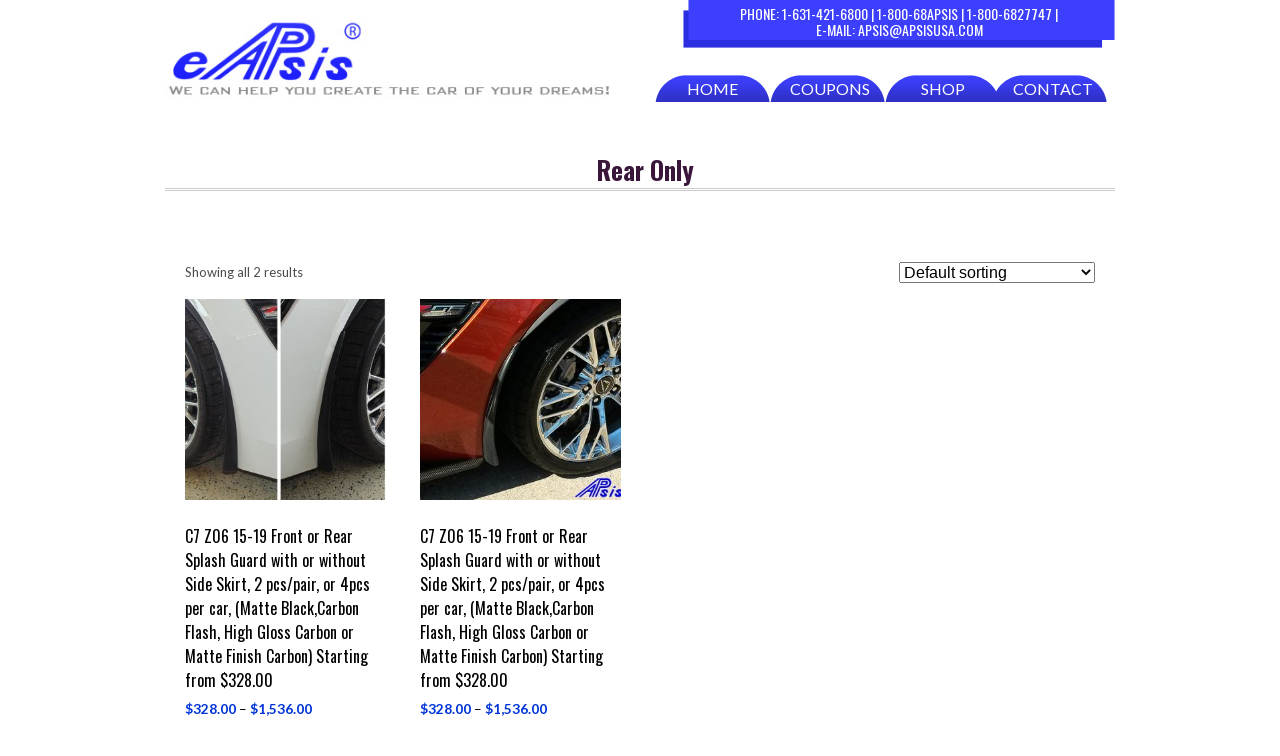

--- FILE ---
content_type: text/html; charset=UTF-8
request_url: https://eapsisusa.com/more-variation/rear-only/
body_size: 13995
content:
<!DOCTYPE html>
<html lang="en-US" class="no-js">
<head>
	<meta charset="UTF-8">
	
	<!-- DNS Prefetch -->
	<link rel="dns-prefetch" href="//www.google-analytics.com">
	
	<link href='https://fonts.googleapis.com/css?family=Oswald:400,300,700' rel='stylesheet' type='text/css'>
	
	<link href='https://fonts.googleapis.com/css?family=Lato:400,900,700,300,100' rel='stylesheet' type='text/css'>
	
	
	<!-- Meta -->
	<meta name="viewport" content="width=device-width,initial-scale=1.0">
	<meta name="description" content="">
	<link rel="shortcut icon" href="https://eapsisusa.com/wp-content/themes/CustomDesign/favicon.ico">
		
	<!-- CSS + jQuery + JavaScript -->
	<meta name='robots' content='index, follow, max-image-preview:large, max-snippet:-1, max-video-preview:-1' />
<script>window._wca = window._wca || [];</script>

	<!-- This site is optimized with the Yoast SEO plugin v23.8 - https://yoast.com/wordpress/plugins/seo/ -->
	<link rel="canonical" href="https://eapsisusa.com/product/c8-20-up-spoke-chrome-trim-2-pcs-set-high-gloss-carbon-core-exchange-328-00-core-deposit-150-00/" />
	<meta property="og:locale" content="en_US" />
	<meta property="og:type" content="article" />
	<meta property="og:title" content="Rear Only Archives - eApsis USA" />
	<meta property="og:url" content="https://eapsisusa.com/product/c8-20-up-spoke-chrome-trim-2-pcs-set-high-gloss-carbon-core-exchange-328-00-core-deposit-150-00/" />
	<meta property="og:site_name" content="eApsis USA" />
	<meta name="twitter:card" content="summary_large_image" />
	<script type="application/ld+json" class="yoast-schema-graph">{"@context":"https://schema.org","@graph":[{"@type":"CollectionPage","@id":"https://eapsisusa.com/product/c8-20-up-spoke-chrome-trim-2-pcs-set-high-gloss-carbon-core-exchange-328-00-core-deposit-150-00/","url":"https://eapsisusa.com/product/c8-20-up-spoke-chrome-trim-2-pcs-set-high-gloss-carbon-core-exchange-328-00-core-deposit-150-00/","name":"Rear Only Archives - eApsis USA","isPartOf":{"@id":"https://eapsisusa.com/product/c8-20-up-spoke-chrome-trim-2-pcs-set-high-gloss-carbon-core-exchange-328-00-core-deposit-150-00/#website"},"primaryImageOfPage":{"@id":"https://eapsisusa.com/product/c8-20-up-spoke-chrome-trim-2-pcs-set-high-gloss-carbon-core-exchange-328-00-core-deposit-150-00/#primaryimage"},"image":{"@id":"https://eapsisusa.com/product/c8-20-up-spoke-chrome-trim-2-pcs-set-high-gloss-carbon-core-exchange-328-00-core-deposit-150-00/#primaryimage"},"thumbnailUrl":"https://eapsisusa.com/wp-content/uploads/2017/10/C7Z06SPLASHGUARD72A.jpg","breadcrumb":{"@id":"https://eapsisusa.com/product/c8-20-up-spoke-chrome-trim-2-pcs-set-high-gloss-carbon-core-exchange-328-00-core-deposit-150-00/#breadcrumb"},"inLanguage":"en-US"},{"@type":"ImageObject","inLanguage":"en-US","@id":"https://eapsisusa.com/product/c8-20-up-spoke-chrome-trim-2-pcs-set-high-gloss-carbon-core-exchange-328-00-core-deposit-150-00/#primaryimage","url":"https://eapsisusa.com/wp-content/uploads/2017/10/C7Z06SPLASHGUARD72A.jpg","contentUrl":"https://eapsisusa.com/wp-content/uploads/2017/10/C7Z06SPLASHGUARD72A.jpg","width":550,"height":488,"caption":"C7 Z06 15-19 Front or Rear Splash Guard with or without Side Skirt, 2 pcs/pair, or 4pcs per car, (Matte Black,Carbon Flash, High Gloss Carbon or Matte Finish Carbon)"},{"@type":"BreadcrumbList","@id":"https://eapsisusa.com/product/c8-20-up-spoke-chrome-trim-2-pcs-set-high-gloss-carbon-core-exchange-328-00-core-deposit-150-00/#breadcrumb","itemListElement":[{"@type":"ListItem","position":1,"name":"Home","item":"https://eapsisusa.com/product/c8-20-up-spoke-chrome-trim-2-pcs-set-high-gloss-carbon-core-exchange-328-00-core-deposit-150-00/"},{"@type":"ListItem","position":2,"name":"Rear Only"}]},{"@type":"WebSite","@id":"https://eapsisusa.com/product/c8-20-up-spoke-chrome-trim-2-pcs-set-high-gloss-carbon-core-exchange-328-00-core-deposit-150-00/#website","url":"https://eapsisusa.com/product/c8-20-up-spoke-chrome-trim-2-pcs-set-high-gloss-carbon-core-exchange-328-00-core-deposit-150-00/","name":"eApsis USA","description":"","publisher":{"@id":"https://eapsisusa.com/product/c8-20-up-spoke-chrome-trim-2-pcs-set-high-gloss-carbon-core-exchange-328-00-core-deposit-150-00/#organization"},"potentialAction":[{"@type":"SearchAction","target":{"@type":"EntryPoint","urlTemplate":"https://eapsisusa.com/product/c8-20-up-spoke-chrome-trim-2-pcs-set-high-gloss-carbon-core-exchange-328-00-core-deposit-150-00/?s={search_term_string}"},"query-input":{"@type":"PropertyValueSpecification","valueRequired":true,"valueName":"search_term_string"}}],"inLanguage":"en-US"},{"@type":"Organization","@id":"https://eapsisusa.com/product/c8-20-up-spoke-chrome-trim-2-pcs-set-high-gloss-carbon-core-exchange-328-00-core-deposit-150-00/#organization","name":"eApsis USA","url":"https://eapsisusa.com/product/c8-20-up-spoke-chrome-trim-2-pcs-set-high-gloss-carbon-core-exchange-328-00-core-deposit-150-00/","logo":{"@type":"ImageObject","inLanguage":"en-US","@id":"https://eapsisusa.com/product/c8-20-up-spoke-chrome-trim-2-pcs-set-high-gloss-carbon-core-exchange-328-00-core-deposit-150-00/#/schema/logo/image/","url":"https://eapsisusa.com/wp-content/uploads/2015/08/logoFooter.jpg","contentUrl":"https://eapsisusa.com/wp-content/uploads/2015/08/logoFooter.jpg","width":148,"height":48,"caption":"eApsis USA"},"image":{"@id":"https://eapsisusa.com/product/c8-20-up-spoke-chrome-trim-2-pcs-set-high-gloss-carbon-core-exchange-328-00-core-deposit-150-00/#/schema/logo/image/"}}]}</script>
	<!-- / Yoast SEO plugin. -->


<link rel='dns-prefetch' href='//ajax.googleapis.com' />
<link rel='dns-prefetch' href='//cdnjs.cloudflare.com' />
<link rel='dns-prefetch' href='//stats.wp.com' />
<script type="text/javascript">
/* <![CDATA[ */
window._wpemojiSettings = {"baseUrl":"https:\/\/s.w.org\/images\/core\/emoji\/15.0.3\/72x72\/","ext":".png","svgUrl":"https:\/\/s.w.org\/images\/core\/emoji\/15.0.3\/svg\/","svgExt":".svg","source":{"concatemoji":"https:\/\/eapsisusa.com\/wp-includes\/js\/wp-emoji-release.min.js?ver=926b5ff7c0f35d67a111d40299902d1b"}};
/*! This file is auto-generated */
!function(i,n){var o,s,e;function c(e){try{var t={supportTests:e,timestamp:(new Date).valueOf()};sessionStorage.setItem(o,JSON.stringify(t))}catch(e){}}function p(e,t,n){e.clearRect(0,0,e.canvas.width,e.canvas.height),e.fillText(t,0,0);var t=new Uint32Array(e.getImageData(0,0,e.canvas.width,e.canvas.height).data),r=(e.clearRect(0,0,e.canvas.width,e.canvas.height),e.fillText(n,0,0),new Uint32Array(e.getImageData(0,0,e.canvas.width,e.canvas.height).data));return t.every(function(e,t){return e===r[t]})}function u(e,t,n){switch(t){case"flag":return n(e,"\ud83c\udff3\ufe0f\u200d\u26a7\ufe0f","\ud83c\udff3\ufe0f\u200b\u26a7\ufe0f")?!1:!n(e,"\ud83c\uddfa\ud83c\uddf3","\ud83c\uddfa\u200b\ud83c\uddf3")&&!n(e,"\ud83c\udff4\udb40\udc67\udb40\udc62\udb40\udc65\udb40\udc6e\udb40\udc67\udb40\udc7f","\ud83c\udff4\u200b\udb40\udc67\u200b\udb40\udc62\u200b\udb40\udc65\u200b\udb40\udc6e\u200b\udb40\udc67\u200b\udb40\udc7f");case"emoji":return!n(e,"\ud83d\udc26\u200d\u2b1b","\ud83d\udc26\u200b\u2b1b")}return!1}function f(e,t,n){var r="undefined"!=typeof WorkerGlobalScope&&self instanceof WorkerGlobalScope?new OffscreenCanvas(300,150):i.createElement("canvas"),a=r.getContext("2d",{willReadFrequently:!0}),o=(a.textBaseline="top",a.font="600 32px Arial",{});return e.forEach(function(e){o[e]=t(a,e,n)}),o}function t(e){var t=i.createElement("script");t.src=e,t.defer=!0,i.head.appendChild(t)}"undefined"!=typeof Promise&&(o="wpEmojiSettingsSupports",s=["flag","emoji"],n.supports={everything:!0,everythingExceptFlag:!0},e=new Promise(function(e){i.addEventListener("DOMContentLoaded",e,{once:!0})}),new Promise(function(t){var n=function(){try{var e=JSON.parse(sessionStorage.getItem(o));if("object"==typeof e&&"number"==typeof e.timestamp&&(new Date).valueOf()<e.timestamp+604800&&"object"==typeof e.supportTests)return e.supportTests}catch(e){}return null}();if(!n){if("undefined"!=typeof Worker&&"undefined"!=typeof OffscreenCanvas&&"undefined"!=typeof URL&&URL.createObjectURL&&"undefined"!=typeof Blob)try{var e="postMessage("+f.toString()+"("+[JSON.stringify(s),u.toString(),p.toString()].join(",")+"));",r=new Blob([e],{type:"text/javascript"}),a=new Worker(URL.createObjectURL(r),{name:"wpTestEmojiSupports"});return void(a.onmessage=function(e){c(n=e.data),a.terminate(),t(n)})}catch(e){}c(n=f(s,u,p))}t(n)}).then(function(e){for(var t in e)n.supports[t]=e[t],n.supports.everything=n.supports.everything&&n.supports[t],"flag"!==t&&(n.supports.everythingExceptFlag=n.supports.everythingExceptFlag&&n.supports[t]);n.supports.everythingExceptFlag=n.supports.everythingExceptFlag&&!n.supports.flag,n.DOMReady=!1,n.readyCallback=function(){n.DOMReady=!0}}).then(function(){return e}).then(function(){var e;n.supports.everything||(n.readyCallback(),(e=n.source||{}).concatemoji?t(e.concatemoji):e.wpemoji&&e.twemoji&&(t(e.twemoji),t(e.wpemoji)))}))}((window,document),window._wpemojiSettings);
/* ]]> */
</script>
<link rel='stylesheet' id='wc-square-cart-checkout-block-css' href='https://eapsisusa.com/wp-content/plugins/woocommerce-square/build/assets/frontend/wc-square-cart-checkout-blocks.css?ver=4.8.3-b-modified-1731515130' media='all' />
<style id='wp-emoji-styles-inline-css' type='text/css'>

	img.wp-smiley, img.emoji {
		display: inline !important;
		border: none !important;
		box-shadow: none !important;
		height: 1em !important;
		width: 1em !important;
		margin: 0 0.07em !important;
		vertical-align: -0.1em !important;
		background: none !important;
		padding: 0 !important;
	}
</style>
<link rel='stylesheet' id='wp-block-library-css' href='https://eapsisusa.com/wp-includes/css/dist/block-library/style.min.css?ver=926b5ff7c0f35d67a111d40299902d1b' media='all' />
<link rel='stylesheet' id='mediaelement-css' href='https://eapsisusa.com/wp-includes/js/mediaelement/mediaelementplayer-legacy.min.css?ver=4.2.17' media='all' />
<link rel='stylesheet' id='wp-mediaelement-css' href='https://eapsisusa.com/wp-includes/js/mediaelement/wp-mediaelement.min.css?ver=926b5ff7c0f35d67a111d40299902d1b' media='all' />
<style id='jetpack-sharing-buttons-style-inline-css' type='text/css'>
.jetpack-sharing-buttons__services-list{display:flex;flex-direction:row;flex-wrap:wrap;gap:0;list-style-type:none;margin:5px;padding:0}.jetpack-sharing-buttons__services-list.has-small-icon-size{font-size:12px}.jetpack-sharing-buttons__services-list.has-normal-icon-size{font-size:16px}.jetpack-sharing-buttons__services-list.has-large-icon-size{font-size:24px}.jetpack-sharing-buttons__services-list.has-huge-icon-size{font-size:36px}@media print{.jetpack-sharing-buttons__services-list{display:none!important}}.editor-styles-wrapper .wp-block-jetpack-sharing-buttons{gap:0;padding-inline-start:0}ul.jetpack-sharing-buttons__services-list.has-background{padding:1.25em 2.375em}
</style>
<style id='classic-theme-styles-inline-css' type='text/css'>
/*! This file is auto-generated */
.wp-block-button__link{color:#fff;background-color:#32373c;border-radius:9999px;box-shadow:none;text-decoration:none;padding:calc(.667em + 2px) calc(1.333em + 2px);font-size:1.125em}.wp-block-file__button{background:#32373c;color:#fff;text-decoration:none}
</style>
<style id='global-styles-inline-css' type='text/css'>
:root{--wp--preset--aspect-ratio--square: 1;--wp--preset--aspect-ratio--4-3: 4/3;--wp--preset--aspect-ratio--3-4: 3/4;--wp--preset--aspect-ratio--3-2: 3/2;--wp--preset--aspect-ratio--2-3: 2/3;--wp--preset--aspect-ratio--16-9: 16/9;--wp--preset--aspect-ratio--9-16: 9/16;--wp--preset--color--black: #000000;--wp--preset--color--cyan-bluish-gray: #abb8c3;--wp--preset--color--white: #ffffff;--wp--preset--color--pale-pink: #f78da7;--wp--preset--color--vivid-red: #cf2e2e;--wp--preset--color--luminous-vivid-orange: #ff6900;--wp--preset--color--luminous-vivid-amber: #fcb900;--wp--preset--color--light-green-cyan: #7bdcb5;--wp--preset--color--vivid-green-cyan: #00d084;--wp--preset--color--pale-cyan-blue: #8ed1fc;--wp--preset--color--vivid-cyan-blue: #0693e3;--wp--preset--color--vivid-purple: #9b51e0;--wp--preset--gradient--vivid-cyan-blue-to-vivid-purple: linear-gradient(135deg,rgba(6,147,227,1) 0%,rgb(155,81,224) 100%);--wp--preset--gradient--light-green-cyan-to-vivid-green-cyan: linear-gradient(135deg,rgb(122,220,180) 0%,rgb(0,208,130) 100%);--wp--preset--gradient--luminous-vivid-amber-to-luminous-vivid-orange: linear-gradient(135deg,rgba(252,185,0,1) 0%,rgba(255,105,0,1) 100%);--wp--preset--gradient--luminous-vivid-orange-to-vivid-red: linear-gradient(135deg,rgba(255,105,0,1) 0%,rgb(207,46,46) 100%);--wp--preset--gradient--very-light-gray-to-cyan-bluish-gray: linear-gradient(135deg,rgb(238,238,238) 0%,rgb(169,184,195) 100%);--wp--preset--gradient--cool-to-warm-spectrum: linear-gradient(135deg,rgb(74,234,220) 0%,rgb(151,120,209) 20%,rgb(207,42,186) 40%,rgb(238,44,130) 60%,rgb(251,105,98) 80%,rgb(254,248,76) 100%);--wp--preset--gradient--blush-light-purple: linear-gradient(135deg,rgb(255,206,236) 0%,rgb(152,150,240) 100%);--wp--preset--gradient--blush-bordeaux: linear-gradient(135deg,rgb(254,205,165) 0%,rgb(254,45,45) 50%,rgb(107,0,62) 100%);--wp--preset--gradient--luminous-dusk: linear-gradient(135deg,rgb(255,203,112) 0%,rgb(199,81,192) 50%,rgb(65,88,208) 100%);--wp--preset--gradient--pale-ocean: linear-gradient(135deg,rgb(255,245,203) 0%,rgb(182,227,212) 50%,rgb(51,167,181) 100%);--wp--preset--gradient--electric-grass: linear-gradient(135deg,rgb(202,248,128) 0%,rgb(113,206,126) 100%);--wp--preset--gradient--midnight: linear-gradient(135deg,rgb(2,3,129) 0%,rgb(40,116,252) 100%);--wp--preset--font-size--small: 13px;--wp--preset--font-size--medium: 20px;--wp--preset--font-size--large: 36px;--wp--preset--font-size--x-large: 42px;--wp--preset--font-family--inter: "Inter", sans-serif;--wp--preset--font-family--cardo: Cardo;--wp--preset--spacing--20: 0.44rem;--wp--preset--spacing--30: 0.67rem;--wp--preset--spacing--40: 1rem;--wp--preset--spacing--50: 1.5rem;--wp--preset--spacing--60: 2.25rem;--wp--preset--spacing--70: 3.38rem;--wp--preset--spacing--80: 5.06rem;--wp--preset--shadow--natural: 6px 6px 9px rgba(0, 0, 0, 0.2);--wp--preset--shadow--deep: 12px 12px 50px rgba(0, 0, 0, 0.4);--wp--preset--shadow--sharp: 6px 6px 0px rgba(0, 0, 0, 0.2);--wp--preset--shadow--outlined: 6px 6px 0px -3px rgba(255, 255, 255, 1), 6px 6px rgba(0, 0, 0, 1);--wp--preset--shadow--crisp: 6px 6px 0px rgba(0, 0, 0, 1);}:where(.is-layout-flex){gap: 0.5em;}:where(.is-layout-grid){gap: 0.5em;}body .is-layout-flex{display: flex;}.is-layout-flex{flex-wrap: wrap;align-items: center;}.is-layout-flex > :is(*, div){margin: 0;}body .is-layout-grid{display: grid;}.is-layout-grid > :is(*, div){margin: 0;}:where(.wp-block-columns.is-layout-flex){gap: 2em;}:where(.wp-block-columns.is-layout-grid){gap: 2em;}:where(.wp-block-post-template.is-layout-flex){gap: 1.25em;}:where(.wp-block-post-template.is-layout-grid){gap: 1.25em;}.has-black-color{color: var(--wp--preset--color--black) !important;}.has-cyan-bluish-gray-color{color: var(--wp--preset--color--cyan-bluish-gray) !important;}.has-white-color{color: var(--wp--preset--color--white) !important;}.has-pale-pink-color{color: var(--wp--preset--color--pale-pink) !important;}.has-vivid-red-color{color: var(--wp--preset--color--vivid-red) !important;}.has-luminous-vivid-orange-color{color: var(--wp--preset--color--luminous-vivid-orange) !important;}.has-luminous-vivid-amber-color{color: var(--wp--preset--color--luminous-vivid-amber) !important;}.has-light-green-cyan-color{color: var(--wp--preset--color--light-green-cyan) !important;}.has-vivid-green-cyan-color{color: var(--wp--preset--color--vivid-green-cyan) !important;}.has-pale-cyan-blue-color{color: var(--wp--preset--color--pale-cyan-blue) !important;}.has-vivid-cyan-blue-color{color: var(--wp--preset--color--vivid-cyan-blue) !important;}.has-vivid-purple-color{color: var(--wp--preset--color--vivid-purple) !important;}.has-black-background-color{background-color: var(--wp--preset--color--black) !important;}.has-cyan-bluish-gray-background-color{background-color: var(--wp--preset--color--cyan-bluish-gray) !important;}.has-white-background-color{background-color: var(--wp--preset--color--white) !important;}.has-pale-pink-background-color{background-color: var(--wp--preset--color--pale-pink) !important;}.has-vivid-red-background-color{background-color: var(--wp--preset--color--vivid-red) !important;}.has-luminous-vivid-orange-background-color{background-color: var(--wp--preset--color--luminous-vivid-orange) !important;}.has-luminous-vivid-amber-background-color{background-color: var(--wp--preset--color--luminous-vivid-amber) !important;}.has-light-green-cyan-background-color{background-color: var(--wp--preset--color--light-green-cyan) !important;}.has-vivid-green-cyan-background-color{background-color: var(--wp--preset--color--vivid-green-cyan) !important;}.has-pale-cyan-blue-background-color{background-color: var(--wp--preset--color--pale-cyan-blue) !important;}.has-vivid-cyan-blue-background-color{background-color: var(--wp--preset--color--vivid-cyan-blue) !important;}.has-vivid-purple-background-color{background-color: var(--wp--preset--color--vivid-purple) !important;}.has-black-border-color{border-color: var(--wp--preset--color--black) !important;}.has-cyan-bluish-gray-border-color{border-color: var(--wp--preset--color--cyan-bluish-gray) !important;}.has-white-border-color{border-color: var(--wp--preset--color--white) !important;}.has-pale-pink-border-color{border-color: var(--wp--preset--color--pale-pink) !important;}.has-vivid-red-border-color{border-color: var(--wp--preset--color--vivid-red) !important;}.has-luminous-vivid-orange-border-color{border-color: var(--wp--preset--color--luminous-vivid-orange) !important;}.has-luminous-vivid-amber-border-color{border-color: var(--wp--preset--color--luminous-vivid-amber) !important;}.has-light-green-cyan-border-color{border-color: var(--wp--preset--color--light-green-cyan) !important;}.has-vivid-green-cyan-border-color{border-color: var(--wp--preset--color--vivid-green-cyan) !important;}.has-pale-cyan-blue-border-color{border-color: var(--wp--preset--color--pale-cyan-blue) !important;}.has-vivid-cyan-blue-border-color{border-color: var(--wp--preset--color--vivid-cyan-blue) !important;}.has-vivid-purple-border-color{border-color: var(--wp--preset--color--vivid-purple) !important;}.has-vivid-cyan-blue-to-vivid-purple-gradient-background{background: var(--wp--preset--gradient--vivid-cyan-blue-to-vivid-purple) !important;}.has-light-green-cyan-to-vivid-green-cyan-gradient-background{background: var(--wp--preset--gradient--light-green-cyan-to-vivid-green-cyan) !important;}.has-luminous-vivid-amber-to-luminous-vivid-orange-gradient-background{background: var(--wp--preset--gradient--luminous-vivid-amber-to-luminous-vivid-orange) !important;}.has-luminous-vivid-orange-to-vivid-red-gradient-background{background: var(--wp--preset--gradient--luminous-vivid-orange-to-vivid-red) !important;}.has-very-light-gray-to-cyan-bluish-gray-gradient-background{background: var(--wp--preset--gradient--very-light-gray-to-cyan-bluish-gray) !important;}.has-cool-to-warm-spectrum-gradient-background{background: var(--wp--preset--gradient--cool-to-warm-spectrum) !important;}.has-blush-light-purple-gradient-background{background: var(--wp--preset--gradient--blush-light-purple) !important;}.has-blush-bordeaux-gradient-background{background: var(--wp--preset--gradient--blush-bordeaux) !important;}.has-luminous-dusk-gradient-background{background: var(--wp--preset--gradient--luminous-dusk) !important;}.has-pale-ocean-gradient-background{background: var(--wp--preset--gradient--pale-ocean) !important;}.has-electric-grass-gradient-background{background: var(--wp--preset--gradient--electric-grass) !important;}.has-midnight-gradient-background{background: var(--wp--preset--gradient--midnight) !important;}.has-small-font-size{font-size: var(--wp--preset--font-size--small) !important;}.has-medium-font-size{font-size: var(--wp--preset--font-size--medium) !important;}.has-large-font-size{font-size: var(--wp--preset--font-size--large) !important;}.has-x-large-font-size{font-size: var(--wp--preset--font-size--x-large) !important;}
:where(.wp-block-post-template.is-layout-flex){gap: 1.25em;}:where(.wp-block-post-template.is-layout-grid){gap: 1.25em;}
:where(.wp-block-columns.is-layout-flex){gap: 2em;}:where(.wp-block-columns.is-layout-grid){gap: 2em;}
:root :where(.wp-block-pullquote){font-size: 1.5em;line-height: 1.6;}
</style>
<link rel='stylesheet' id='contact-form-7-css' href='https://eapsisusa.com/wp-content/plugins/contact-form-7/includes/css/styles.css?ver=6.0-b-modified-1731515111' media='all' />
<style id='contact-form-7-inline-css' type='text/css'>
.wpcf7 .wpcf7-recaptcha iframe {margin-bottom: 0;}.wpcf7 .wpcf7-recaptcha[data-align="center"] > div {margin: 0 auto;}.wpcf7 .wpcf7-recaptcha[data-align="right"] > div {margin: 0 0 0 auto;}
</style>
<style id='responsive-menu-inline-css' type='text/css'>
/** This file is major component of this plugin so please don't try to edit here. */
#rmp_menu_trigger-12916 {
  width: 55px;
  height: 55px;
  position: absolute;
  top: 70px;
  border-radius: 5px;
  display: none;
  text-decoration: none;
  right: 5%;
  background: transparent;
  transition: transform 0.5s, background-color 0.5s;
}
#rmp_menu_trigger-12916 .rmp-trigger-box {
  width: 25px;
  color: #ffffff;
}
#rmp_menu_trigger-12916 .rmp-trigger-icon-active, #rmp_menu_trigger-12916 .rmp-trigger-text-open {
  display: none;
}
#rmp_menu_trigger-12916.is-active .rmp-trigger-icon-active, #rmp_menu_trigger-12916.is-active .rmp-trigger-text-open {
  display: inline;
}
#rmp_menu_trigger-12916.is-active .rmp-trigger-icon-inactive, #rmp_menu_trigger-12916.is-active .rmp-trigger-text {
  display: none;
}
#rmp_menu_trigger-12916 .rmp-trigger-label {
  color: #ffffff;
  pointer-events: none;
  line-height: 13px;
  font-family: inherit;
  font-size: 14px;
  display: inline;
  text-transform: inherit;
}
#rmp_menu_trigger-12916 .rmp-trigger-label.rmp-trigger-label-top {
  display: block;
  margin-bottom: 12px;
}
#rmp_menu_trigger-12916 .rmp-trigger-label.rmp-trigger-label-bottom {
  display: block;
  margin-top: 12px;
}
#rmp_menu_trigger-12916 .responsive-menu-pro-inner {
  display: block;
}
#rmp_menu_trigger-12916 .rmp-trigger-icon-inactive .rmp-font-icon {
  color: #2024fe;
}
#rmp_menu_trigger-12916 .responsive-menu-pro-inner, #rmp_menu_trigger-12916 .responsive-menu-pro-inner::before, #rmp_menu_trigger-12916 .responsive-menu-pro-inner::after {
  width: 25px;
  height: 3px;
  background-color: #2024fe;
  border-radius: 4px;
  position: absolute;
}
#rmp_menu_trigger-12916 .rmp-trigger-icon-active .rmp-font-icon {
  color: #2024fe;
}
#rmp_menu_trigger-12916.is-active .responsive-menu-pro-inner, #rmp_menu_trigger-12916.is-active .responsive-menu-pro-inner::before, #rmp_menu_trigger-12916.is-active .responsive-menu-pro-inner::after {
  background-color: #2024fe;
}
#rmp_menu_trigger-12916:hover .rmp-trigger-icon-inactive .rmp-font-icon {
  color: #2024fe;
}
#rmp_menu_trigger-12916:not(.is-active):hover .responsive-menu-pro-inner, #rmp_menu_trigger-12916:not(.is-active):hover .responsive-menu-pro-inner::before, #rmp_menu_trigger-12916:not(.is-active):hover .responsive-menu-pro-inner::after {
  background-color: #2024fe;
}
#rmp_menu_trigger-12916 .responsive-menu-pro-inner::before {
  top: 10px;
}
#rmp_menu_trigger-12916 .responsive-menu-pro-inner::after {
  bottom: 10px;
}
#rmp_menu_trigger-12916.is-active .responsive-menu-pro-inner::after {
  bottom: 0;
}
/* Hamburger menu styling */
@media screen and (max-width: 768px) {
  /** Menu Title Style */
  /** Menu Additional Content Style */
  .navi {
    display: none !important;
  }
  #rmp_menu_trigger-12916 {
    display: block;
  }
  #rmp-container-12916 {
    position: fixed;
    top: 0;
    margin: 0;
    transition: transform 0.5s;
    overflow: auto;
    display: block;
    width: 75%;
    background-color: #212121;
    background-image: url("");
    height: 100%;
    left: 0;
    padding-top: 0px;
    padding-left: 0px;
    padding-bottom: 0px;
    padding-right: 0px;
  }
  #rmp-menu-wrap-12916 {
    padding-top: 0px;
    padding-left: 0px;
    padding-bottom: 0px;
    padding-right: 0px;
    background-color: #212121;
  }
  #rmp-menu-wrap-12916 .rmp-menu, #rmp-menu-wrap-12916 .rmp-submenu {
    width: 100%;
    box-sizing: border-box;
    margin: 0;
    padding: 0;
  }
  #rmp-menu-wrap-12916 .rmp-submenu-depth-1 .rmp-menu-item-link {
    padding-left: 10%;
  }
  #rmp-menu-wrap-12916 .rmp-submenu-depth-2 .rmp-menu-item-link {
    padding-left: 15%;
  }
  #rmp-menu-wrap-12916 .rmp-submenu-depth-3 .rmp-menu-item-link {
    padding-left: 20%;
  }
  #rmp-menu-wrap-12916 .rmp-submenu-depth-4 .rmp-menu-item-link {
    padding-left: 25%;
  }
  #rmp-menu-wrap-12916 .rmp-submenu.rmp-submenu-open {
    display: block;
  }
  #rmp-menu-wrap-12916 .rmp-menu-item {
    width: 100%;
    list-style: none;
    margin: 0;
  }
  #rmp-menu-wrap-12916 .rmp-menu-item-link {
    height: 40px;
    line-height: 40px;
    font-size: 13px;
    border-bottom: 1px solid #212121;
    font-family: inherit;
    color: #ffffff;
    text-align: left;
    background-color: #212121;
    font-weight: normal;
    letter-spacing: 0px;
    display: block;
    box-sizing: border-box;
    width: 100%;
    text-decoration: none;
    position: relative;
    overflow: hidden;
    transition: background-color 0.5s, border-color 0.5s, 0.5s;
    padding: 0 5%;
    padding-right: 50px;
  }
  #rmp-menu-wrap-12916 .rmp-menu-item-link:after, #rmp-menu-wrap-12916 .rmp-menu-item-link:before {
    display: none;
  }
  #rmp-menu-wrap-12916 .rmp-menu-item-link:hover, #rmp-menu-wrap-12916 .rmp-menu-item-link:focus {
    color: #ffffff;
    border-color: #212121;
    background-color: #3f3f3f;
  }
  #rmp-menu-wrap-12916 .rmp-menu-item-link:focus {
    outline: none;
    border-color: unset;
    box-shadow: unset;
  }
  #rmp-menu-wrap-12916 .rmp-menu-item-link .rmp-font-icon {
    height: 40px;
    line-height: 40px;
    margin-right: 10px;
    font-size: 13px;
  }
  #rmp-menu-wrap-12916 .rmp-menu-current-item .rmp-menu-item-link {
    color: #ffffff;
    border-color: #212121;
    background-color: #212121;
  }
  #rmp-menu-wrap-12916 .rmp-menu-current-item .rmp-menu-item-link:hover, #rmp-menu-wrap-12916 .rmp-menu-current-item .rmp-menu-item-link:focus {
    color: #ffffff;
    border-color: #3f3f3f;
    background-color: #3f3f3f;
  }
  #rmp-menu-wrap-12916 .rmp-menu-subarrow {
    position: absolute;
    top: 0;
    bottom: 0;
    text-align: center;
    overflow: hidden;
    background-size: cover;
    overflow: hidden;
    right: 0;
    border-left-style: solid;
    border-left-color: #212121;
    border-left-width: 1px;
    height: 39px;
    width: 40px;
    color: #ffffff;
    background-color: #212121;
  }
  #rmp-menu-wrap-12916 .rmp-menu-subarrow svg {
    fill: #ffffff;
  }
  #rmp-menu-wrap-12916 .rmp-menu-subarrow:hover {
    color: #ffffff;
    border-color: #3f3f3f;
    background-color: #3f3f3f;
  }
  #rmp-menu-wrap-12916 .rmp-menu-subarrow:hover svg {
    fill: #ffffff;
  }
  #rmp-menu-wrap-12916 .rmp-menu-subarrow .rmp-font-icon {
    margin-right: unset;
  }
  #rmp-menu-wrap-12916 .rmp-menu-subarrow * {
    vertical-align: middle;
    line-height: 39px;
  }
  #rmp-menu-wrap-12916 .rmp-menu-subarrow-active {
    display: block;
    background-size: cover;
    color: #ffffff;
    border-color: #212121;
    background-color: #212121;
  }
  #rmp-menu-wrap-12916 .rmp-menu-subarrow-active svg {
    fill: #ffffff;
  }
  #rmp-menu-wrap-12916 .rmp-menu-subarrow-active:hover {
    color: #ffffff;
    border-color: #3f3f3f;
    background-color: #3f3f3f;
  }
  #rmp-menu-wrap-12916 .rmp-menu-subarrow-active:hover svg {
    fill: #ffffff;
  }
  #rmp-menu-wrap-12916 .rmp-submenu {
    display: none;
  }
  #rmp-menu-wrap-12916 .rmp-submenu .rmp-menu-item-link {
    height: 40px;
    line-height: 40px;
    letter-spacing: 0px;
    font-size: 13px;
    border-bottom: 1px solid #212121;
    font-family: inherit;
    font-weight: normal;
    color: #ffffff;
    text-align: left;
    background-color: #212121;
  }
  #rmp-menu-wrap-12916 .rmp-submenu .rmp-menu-item-link:hover, #rmp-menu-wrap-12916 .rmp-submenu .rmp-menu-item-link:focus {
    color: #ffffff;
    border-color: #212121;
    background-color: #3f3f3f;
  }
  #rmp-menu-wrap-12916 .rmp-submenu .rmp-menu-current-item .rmp-menu-item-link {
    color: #ffffff;
    border-color: #212121;
    background-color: #212121;
  }
  #rmp-menu-wrap-12916 .rmp-submenu .rmp-menu-current-item .rmp-menu-item-link:hover, #rmp-menu-wrap-12916 .rmp-submenu .rmp-menu-current-item .rmp-menu-item-link:focus {
    color: #ffffff;
    border-color: #3f3f3f;
    background-color: #3f3f3f;
  }
  #rmp-menu-wrap-12916 .rmp-submenu .rmp-menu-subarrow {
    right: 0;
    border-right: unset;
    border-left-style: solid;
    border-left-color: #212121;
    border-left-width: 1px;
    height: 39px;
    line-height: 39px;
    width: 40px;
    color: #ffffff;
    background-color: #212121;
  }
  #rmp-menu-wrap-12916 .rmp-submenu .rmp-menu-subarrow:hover {
    color: #ffffff;
    border-color: #3f3f3f;
    background-color: #3f3f3f;
  }
  #rmp-menu-wrap-12916 .rmp-submenu .rmp-menu-subarrow-active {
    color: #ffffff;
    border-color: #212121;
    background-color: #212121;
  }
  #rmp-menu-wrap-12916 .rmp-submenu .rmp-menu-subarrow-active:hover {
    color: #ffffff;
    border-color: #3f3f3f;
    background-color: #3f3f3f;
  }
  #rmp-menu-wrap-12916 .rmp-menu-item-description {
    margin: 0;
    padding: 5px 5%;
    opacity: 0.8;
    color: #ffffff;
  }
  #rmp-search-box-12916 {
    display: block;
    padding-top: 0px;
    padding-left: 5%;
    padding-bottom: 0px;
    padding-right: 5%;
  }
  #rmp-search-box-12916 .rmp-search-form {
    margin: 0;
  }
  #rmp-search-box-12916 .rmp-search-box {
    background: #ffffff;
    border: 1px solid #dadada;
    color: #333333;
    width: 100%;
    padding: 0 5%;
    border-radius: 30px;
    height: 45px;
    -webkit-appearance: none;
  }
  #rmp-search-box-12916 .rmp-search-box::placeholder {
    color: #c7c7cd;
  }
  #rmp-search-box-12916 .rmp-search-box:focus {
    background-color: #ffffff;
    outline: 2px solid #dadada;
    color: #333333;
  }
  #rmp-menu-title-12916 {
    background-color: #212121;
    color: #ffffff;
    text-align: left;
    font-size: 13px;
    padding-top: 10%;
    padding-left: 5%;
    padding-bottom: 0%;
    padding-right: 5%;
    font-weight: 400;
    transition: background-color 0.5s, border-color 0.5s, color 0.5s;
  }
  #rmp-menu-title-12916:hover {
    background-color: #212121;
    color: #ffffff;
  }
  #rmp-menu-title-12916 > .rmp-menu-title-link {
    color: #ffffff;
    width: 100%;
    background-color: unset;
    text-decoration: none;
  }
  #rmp-menu-title-12916 > .rmp-menu-title-link:hover {
    color: #ffffff;
  }
  #rmp-menu-title-12916 .rmp-font-icon {
    font-size: 13px;
  }
  #rmp-menu-additional-content-12916 {
    padding-top: 0px;
    padding-left: 5%;
    padding-bottom: 0px;
    padding-right: 5%;
    color: #ffffff;
    text-align: center;
    font-size: 16px;
  }
}
/**
This file contents common styling of menus.
*/
.rmp-container {
  display: none;
  visibility: visible;
  padding: 0px 0px 0px 0px;
  z-index: 99998;
  transition: all 0.3s;
  /** Scrolling bar in menu setting box **/
}
.rmp-container.rmp-fade-top, .rmp-container.rmp-fade-left, .rmp-container.rmp-fade-right, .rmp-container.rmp-fade-bottom {
  display: none;
}
.rmp-container.rmp-slide-left, .rmp-container.rmp-push-left {
  transform: translateX(-100%);
  -ms-transform: translateX(-100%);
  -webkit-transform: translateX(-100%);
  -moz-transform: translateX(-100%);
}
.rmp-container.rmp-slide-left.rmp-menu-open, .rmp-container.rmp-push-left.rmp-menu-open {
  transform: translateX(0);
  -ms-transform: translateX(0);
  -webkit-transform: translateX(0);
  -moz-transform: translateX(0);
}
.rmp-container.rmp-slide-right, .rmp-container.rmp-push-right {
  transform: translateX(100%);
  -ms-transform: translateX(100%);
  -webkit-transform: translateX(100%);
  -moz-transform: translateX(100%);
}
.rmp-container.rmp-slide-right.rmp-menu-open, .rmp-container.rmp-push-right.rmp-menu-open {
  transform: translateX(0);
  -ms-transform: translateX(0);
  -webkit-transform: translateX(0);
  -moz-transform: translateX(0);
}
.rmp-container.rmp-slide-top, .rmp-container.rmp-push-top {
  transform: translateY(-100%);
  -ms-transform: translateY(-100%);
  -webkit-transform: translateY(-100%);
  -moz-transform: translateY(-100%);
}
.rmp-container.rmp-slide-top.rmp-menu-open, .rmp-container.rmp-push-top.rmp-menu-open {
  transform: translateY(0);
  -ms-transform: translateY(0);
  -webkit-transform: translateY(0);
  -moz-transform: translateY(0);
}
.rmp-container.rmp-slide-bottom, .rmp-container.rmp-push-bottom {
  transform: translateY(100%);
  -ms-transform: translateY(100%);
  -webkit-transform: translateY(100%);
  -moz-transform: translateY(100%);
}
.rmp-container.rmp-slide-bottom.rmp-menu-open, .rmp-container.rmp-push-bottom.rmp-menu-open {
  transform: translateX(0);
  -ms-transform: translateX(0);
  -webkit-transform: translateX(0);
  -moz-transform: translateX(0);
}
.rmp-container::-webkit-scrollbar {
  width: 0px;
}
.rmp-container ::-webkit-scrollbar-track {
  box-shadow: inset 0 0 5px transparent;
}
.rmp-container ::-webkit-scrollbar-thumb {
  background: transparent;
}
.rmp-container ::-webkit-scrollbar-thumb:hover {
  background: transparent;
}
.rmp-container .rmp-menu-wrap .rmp-menu {
  transition: none;
  border-radius: 0;
  box-shadow: none;
  background: none;
  border: 0;
  bottom: auto;
  box-sizing: border-box;
  clip: auto;
  color: #666;
  display: block;
  float: none;
  font-family: inherit;
  font-size: 14px;
  height: auto;
  left: auto;
  line-height: 1.7;
  list-style-type: none;
  margin: 0;
  min-height: auto;
  max-height: none;
  opacity: 1;
  outline: none;
  overflow: visible;
  padding: 0;
  position: relative;
  pointer-events: auto;
  right: auto;
  text-align: left;
  text-decoration: none;
  text-indent: 0;
  text-transform: none;
  transform: none;
  top: auto;
  visibility: inherit;
  width: auto;
  word-wrap: break-word;
  white-space: normal;
}
.rmp-container .rmp-menu-additional-content {
  display: block;
  word-break: break-word;
}
.rmp-container .rmp-menu-title {
  display: flex;
  flex-direction: column;
}
.rmp-container .rmp-menu-title .rmp-menu-title-image {
  max-width: 100%;
  margin-bottom: 15px;
  display: block;
  margin: auto;
  margin-bottom: 15px;
}
button.rmp_menu_trigger {
  z-index: 999999;
  overflow: hidden;
  outline: none;
  border: 0;
  display: none;
  margin: 0;
  transition: transform 0.5s, background-color 0.5s;
  padding: 0;
}
button.rmp_menu_trigger .responsive-menu-pro-inner::before, button.rmp_menu_trigger .responsive-menu-pro-inner::after {
  content: "";
  display: block;
}
button.rmp_menu_trigger .responsive-menu-pro-inner::before {
  top: 10px;
}
button.rmp_menu_trigger .responsive-menu-pro-inner::after {
  bottom: 10px;
}
button.rmp_menu_trigger .rmp-trigger-box {
  width: 40px;
  display: inline-block;
  position: relative;
  pointer-events: none;
  vertical-align: super;
}
.admin-bar .rmp-container, .admin-bar .rmp_menu_trigger {
  margin-top: 32px !important;
}
@media screen and (max-width: 782px) {
  .admin-bar .rmp-container, .admin-bar .rmp_menu_trigger {
    margin-top: 46px !important;
  }
}
/*  Menu Trigger Boring Animation */
.rmp-menu-trigger-boring .responsive-menu-pro-inner {
  transition-property: none;
}
.rmp-menu-trigger-boring .responsive-menu-pro-inner::after, .rmp-menu-trigger-boring .responsive-menu-pro-inner::before {
  transition-property: none;
}
.rmp-menu-trigger-boring.is-active .responsive-menu-pro-inner {
  transform: rotate(45deg);
}
.rmp-menu-trigger-boring.is-active .responsive-menu-pro-inner:before {
  top: 0;
  opacity: 0;
}
.rmp-menu-trigger-boring.is-active .responsive-menu-pro-inner:after {
  bottom: 0;
  transform: rotate(-90deg);
}

</style>
<link rel='stylesheet' id='dashicons-css' href='https://eapsisusa.com/wp-includes/css/dashicons.min.css?ver=926b5ff7c0f35d67a111d40299902d1b' media='all' />
<link rel='stylesheet' id='woocommerce-layout-css' href='https://eapsisusa.com/wp-content/plugins/woocommerce/assets/css/woocommerce-layout.css?ver=9.4.4-b-modified-1766418620' media='all' />
<style id='woocommerce-layout-inline-css' type='text/css'>

	.infinite-scroll .woocommerce-pagination {
		display: none;
	}
</style>
<link rel='stylesheet' id='woocommerce-smallscreen-css' href='https://eapsisusa.com/wp-content/plugins/woocommerce/assets/css/woocommerce-smallscreen.css?ver=9.4.4-b-modified-1766418620' media='only screen and (max-width: 768px)' />
<link rel='stylesheet' id='woocommerce-general-css' href='https://eapsisusa.com/wp-content/plugins/woocommerce/assets/css/woocommerce.css?ver=9.4.4-b-modified-1766418620' media='all' />
<style id='woocommerce-inline-inline-css' type='text/css'>
.woocommerce form .form-row .required { visibility: visible; }
</style>
<link rel='stylesheet' id='normalize-css' href='https://eapsisusa.com/wp-content/themes/CustomDesign/normalize.css?ver=1.0-b-modified-1533039833' media='all' />
<link rel='stylesheet' id='html5blank-css' href='https://eapsisusa.com/wp-content/themes/CustomDesign/style.css?ver=1.0-b-modified-1628105728' media='all' />
<script type="text/javascript" src="https://ajax.googleapis.com/ajax/libs/jquery/3.3.1/jquery.min.js?ver=3.3.1" id="jquery-js"></script>
<script type="text/javascript" src="https://cdnjs.cloudflare.com/ajax/libs/conditionizr.js/4.1.0/conditionizr.js?ver=4.1.0" id="conditionizr-js"></script>
<script type="text/javascript" src="https://eapsisusa.com/wp-content/themes/CustomDesign/js/modernizr.min.js?ver=2.6.2-b-modified-1532708277" id="modernizr-js"></script>
<script type="text/javascript" src="https://eapsisusa.com/wp-content/themes/CustomDesign/js/scripts.js?ver=1.0.0-b-modified-1532708277" id="html5blankscripts-js"></script>
<script type="text/javascript" id="rmp_menu_scripts-js-extra">
/* <![CDATA[ */
var rmp_menu = {"ajaxURL":"https:\/\/eapsisusa.com\/wp-admin\/admin-ajax.php","wp_nonce":"5ca89be7b6","menu":[{"menu_theme":null,"theme_type":"default","theme_location_menu":"","submenu_submenu_arrow_width":"40","submenu_submenu_arrow_width_unit":"px","submenu_submenu_arrow_height":"39","submenu_submenu_arrow_height_unit":"px","submenu_arrow_position":"right","submenu_sub_arrow_background_colour":"#212121","submenu_sub_arrow_background_hover_colour":"#3f3f3f","submenu_sub_arrow_background_colour_active":"#212121","submenu_sub_arrow_background_hover_colour_active":"#3f3f3f","submenu_sub_arrow_border_width":"1","submenu_sub_arrow_border_width_unit":"px","submenu_sub_arrow_border_colour":"#212121","submenu_sub_arrow_border_hover_colour":"#3f3f3f","submenu_sub_arrow_border_colour_active":"#212121","submenu_sub_arrow_border_hover_colour_active":"#3f3f3f","submenu_sub_arrow_shape_colour":"#ffffff","submenu_sub_arrow_shape_hover_colour":"#ffffff","submenu_sub_arrow_shape_colour_active":"#ffffff","submenu_sub_arrow_shape_hover_colour_active":"#ffffff","use_header_bar":"off","header_bar_items_order":"{\"logo\":\"on\",\"title\":\"on\",\"search\":\"on\",\"html content\":\"on\"}","header_bar_title":"","header_bar_html_content":"","header_bar_logo":"","header_bar_logo_link":"","header_bar_logo_width":"","header_bar_logo_width_unit":"%","header_bar_logo_height":"","header_bar_logo_height_unit":"px","header_bar_height":"80","header_bar_height_unit":"px","header_bar_padding":{"top":"0px","right":"5%","bottom":"0px","left":"5%"},"header_bar_font":"","header_bar_font_size":"14","header_bar_font_size_unit":"px","header_bar_text_color":"#ffffff","header_bar_background_color":"#ffffff","header_bar_breakpoint":"800","header_bar_position_type":"fixed","header_bar_adjust_page":null,"header_bar_scroll_enable":"off","header_bar_scroll_background_color":"#36bdf6","mobile_breakpoint":"600","tablet_breakpoint":"768","transition_speed":"0.5","sub_menu_speed":"0.2","show_menu_on_page_load":"","menu_disable_scrolling":"off","menu_overlay":"off","menu_overlay_colour":"rgba(0, 0, 0, 0.7)","desktop_menu_width":"","desktop_menu_width_unit":"%","desktop_menu_positioning":"fixed","desktop_menu_side":"","desktop_menu_to_hide":"","use_current_theme_location":"off","mega_menu":{"225":"off","227":"off","229":"off","228":"off","226":"off"},"desktop_submenu_open_animation":"fade","desktop_submenu_open_animation_speed":"100ms","desktop_submenu_open_on_click":"","desktop_menu_hide_and_show":"","menu_name":"Default Menu","menu_to_use":"main","different_menu_for_mobile":"off","menu_to_use_in_mobile":"main-menu","use_mobile_menu":"on","use_tablet_menu":"on","use_desktop_menu":"","menu_display_on":"all-pages","menu_to_hide":".navi","submenu_descriptions_on":"","custom_walker":"","menu_background_colour":"#212121","menu_depth":"5","smooth_scroll_on":"off","smooth_scroll_speed":"500","menu_font_icons":[],"menu_links_height":"40","menu_links_height_unit":"px","menu_links_line_height":"40","menu_links_line_height_unit":"px","menu_depth_0":"5","menu_depth_0_unit":"%","menu_font_size":"13","menu_font_size_unit":"px","menu_font":"","menu_font_weight":"normal","menu_text_alignment":"left","menu_text_letter_spacing":"","menu_word_wrap":"off","menu_link_colour":"#ffffff","menu_link_hover_colour":"#ffffff","menu_current_link_colour":"#ffffff","menu_current_link_hover_colour":"#ffffff","menu_item_background_colour":"#212121","menu_item_background_hover_colour":"#3f3f3f","menu_current_item_background_colour":"#212121","menu_current_item_background_hover_colour":"#3f3f3f","menu_border_width":"1","menu_border_width_unit":"px","menu_item_border_colour":"#212121","menu_item_border_colour_hover":"#212121","menu_current_item_border_colour":"#212121","menu_current_item_border_hover_colour":"#3f3f3f","submenu_links_height":"40","submenu_links_height_unit":"px","submenu_links_line_height":"40","submenu_links_line_height_unit":"px","menu_depth_side":"left","menu_depth_1":"10","menu_depth_1_unit":"%","menu_depth_2":"15","menu_depth_2_unit":"%","menu_depth_3":"20","menu_depth_3_unit":"%","menu_depth_4":"25","menu_depth_4_unit":"%","submenu_item_background_colour":"#212121","submenu_item_background_hover_colour":"#3f3f3f","submenu_current_item_background_colour":"#212121","submenu_current_item_background_hover_colour":"#3f3f3f","submenu_border_width":"1","submenu_border_width_unit":"px","submenu_item_border_colour":"#212121","submenu_item_border_colour_hover":"#212121","submenu_current_item_border_colour":"#212121","submenu_current_item_border_hover_colour":"#3f3f3f","submenu_font_size":"13","submenu_font_size_unit":"px","submenu_font":"","submenu_font_weight":"normal","submenu_text_letter_spacing":"","submenu_text_alignment":"left","submenu_link_colour":"#ffffff","submenu_link_hover_colour":"#ffffff","submenu_current_link_colour":"#ffffff","submenu_current_link_hover_colour":"#ffffff","inactive_arrow_shape":"\u25bc","active_arrow_shape":"\u25b2","inactive_arrow_font_icon":"","active_arrow_font_icon":"","inactive_arrow_image":"","active_arrow_image":"","submenu_arrow_width":"40","submenu_arrow_width_unit":"px","submenu_arrow_height":"39","submenu_arrow_height_unit":"px","arrow_position":"right","menu_sub_arrow_shape_colour":"#ffffff","menu_sub_arrow_shape_hover_colour":"#ffffff","menu_sub_arrow_shape_colour_active":"#ffffff","menu_sub_arrow_shape_hover_colour_active":"#ffffff","menu_sub_arrow_border_width":"1","menu_sub_arrow_border_width_unit":"px","menu_sub_arrow_border_colour":"#212121","menu_sub_arrow_border_hover_colour":"#3f3f3f","menu_sub_arrow_border_colour_active":"#212121","menu_sub_arrow_border_hover_colour_active":"#3f3f3f","menu_sub_arrow_background_colour":"#212121","menu_sub_arrow_background_hover_colour":"#3f3f3f","menu_sub_arrow_background_colour_active":"#212121","menu_sub_arrow_background_hover_colour_active":"#3f3f3f","fade_submenus":"off","fade_submenus_side":"left","fade_submenus_delay":"100","fade_submenus_speed":"500","use_slide_effect":"off","slide_effect_back_to_text":"Back","accordion_animation":"off","auto_expand_all_submenus":"off","auto_expand_current_submenus":"off","menu_item_click_to_trigger_submenu":"off","button_width":"55","button_width_unit":"px","button_height":"55","button_height_unit":"px","button_background_colour":"#000000","button_background_colour_hover":"#000000","button_background_colour_active":"#000000","toggle_button_border_radius":"5","button_transparent_background":"on","button_left_or_right":"right","button_position_type":"absolute","button_distance_from_side":"5","button_distance_from_side_unit":"%","button_top":"70","button_top_unit":"px","button_push_with_animation":"off","button_click_animation":"boring","button_line_margin":"5","button_line_margin_unit":"px","button_line_width":"25","button_line_width_unit":"px","button_line_height":"3","button_line_height_unit":"px","button_line_colour":"#2024fe","button_line_colour_hover":"#2024fe","button_line_colour_active":"#2024fe","button_font_icon":"","button_font_icon_when_clicked":"","button_image":"","button_image_when_clicked":"","button_title":"","button_title_open":"","button_title_position":"left","menu_container_columns":"","button_font":"","button_font_size":"14","button_font_size_unit":"px","button_title_line_height":"13","button_title_line_height_unit":"px","button_text_colour":"#ffffff","button_trigger_type_click":"on","button_trigger_type_hover":"off","button_click_trigger":"#responsive-menu-button","items_order":{"title":"on","menu":"on","search":"on","additional content":"on"},"menu_title":"","menu_title_link":"","menu_title_link_location":"_self","menu_title_image":"","menu_title_font_icon":"","menu_title_section_padding":{"top":"10%","right":"5%","bottom":"0%","left":"5%"},"menu_title_background_colour":"#212121","menu_title_background_hover_colour":"#212121","menu_title_font_size":"13","menu_title_font_size_unit":"px","menu_title_alignment":"left","menu_title_font_weight":"400","menu_title_font_family":"","menu_title_colour":"#ffffff","menu_title_hover_colour":"#ffffff","menu_title_image_width":"","menu_title_image_width_unit":"%","menu_title_image_height":"","menu_title_image_height_unit":"px","menu_additional_content":"","menu_additional_section_padding":{"left":"5%","top":"0px","right":"5%","bottom":"0px"},"menu_additional_content_font_size":"16","menu_additional_content_font_size_unit":"px","menu_additional_content_alignment":"center","menu_additional_content_colour":"#ffffff","menu_search_box_text":"Search","menu_search_box_code":"","menu_search_section_padding":{"left":"5%","top":"0px","right":"5%","bottom":"0px"},"menu_search_box_height":"45","menu_search_box_height_unit":"px","menu_search_box_border_radius":"30","menu_search_box_text_colour":"#333333","menu_search_box_background_colour":"#ffffff","menu_search_box_placeholder_colour":"#c7c7cd","menu_search_box_border_colour":"#dadada","menu_section_padding":{"top":"0px","right":"0px","bottom":"0px","left":"0px"},"menu_width":"75","menu_width_unit":"%","menu_maximum_width":"","menu_maximum_width_unit":"px","menu_minimum_width":"","menu_minimum_width_unit":"px","menu_auto_height":"off","menu_container_padding":{"top":"0px","right":"0px","bottom":"0px","left":"0px"},"menu_container_background_colour":"#212121","menu_background_image":"","animation_type":"slide","menu_appear_from":"left","animation_speed":"0.5","page_wrapper":"","menu_close_on_body_click":"off","menu_close_on_scroll":"off","menu_close_on_link_click":"off","enable_touch_gestures":"","active_arrow_font_icon_type":"font-awesome","active_arrow_image_alt":"","admin_theme":"dark","breakpoint":"768","button_font_icon_type":"font-awesome","button_font_icon_when_clicked_type":"font-awesome","button_image_alt":"","button_image_alt_when_clicked":"","button_trigger_type":"click","custom_css":"","desktop_menu_options":"{\"47\":{\"type\":\"standard\",\"width\":\"auto\",\"parent_background_colour\":\"\",\"parent_background_image\":\"\"},\"2942\":{\"type\":\"standard\",\"width\":\"auto\",\"parent_background_colour\":\"\",\"parent_background_image\":\"\"},\"62\":{\"type\":\"standard\",\"width\":\"auto\",\"parent_background_colour\":\"\",\"parent_background_image\":\"\"},\"46\":{\"type\":\"standard\",\"width\":\"auto\",\"parent_background_colour\":\"\",\"parent_background_image\":\"\"}}","excluded_pages":null,"external_files":"off","header_bar_logo_alt":"","hide_on_desktop":"off","hide_on_mobile":"off","inactive_arrow_font_icon_type":"font-awesome","inactive_arrow_image_alt":"","keyboard_shortcut_close_menu":"27,37","keyboard_shortcut_open_menu":"32,39","menu_adjust_for_wp_admin_bar":"off","menu_depth_5":"30","menu_depth_5_unit":"%","menu_title_font_icon_type":"font-awesome","menu_title_image_alt":"","minify_scripts":"off","mobile_only":"off","remove_bootstrap":"","remove_fontawesome":"","scripts_in_footer":"off","shortcode":"off","single_menu_font":"","single_menu_font_size":"14","single_menu_font_size_unit":"px","single_menu_height":"80","single_menu_height_unit":"px","single_menu_item_background_colour":"#ffffff","single_menu_item_background_colour_hover":"#ffffff","single_menu_item_link_colour":"#000000","single_menu_item_link_colour_hover":"#000000","single_menu_item_submenu_background_colour":"#ffffff","single_menu_item_submenu_background_colour_hover":"#ffffff","single_menu_item_submenu_link_colour":"#000000","single_menu_item_submenu_link_colour_hover":"#000000","single_menu_line_height":"80","single_menu_line_height_unit":"px","single_menu_submenu_font":"","single_menu_submenu_font_size":"12","single_menu_submenu_font_size_unit":"px","single_menu_submenu_height":"","single_menu_submenu_height_unit":"auto","single_menu_submenu_line_height":"40","single_menu_submenu_line_height_unit":"px","menu_title_padding":{"left":"5%","top":"0px","right":"5%","bottom":"0px"},"menu_id":12916,"active_toggle_contents":"\u25b2","inactive_toggle_contents":"\u25bc"}]};
/* ]]> */
</script>
<script type="text/javascript" src="https://eapsisusa.com/wp-content/plugins/responsive-menu/v4.0.0/assets/js/rmp-menu.js?ver=4.5.0-b-modified-1731515123" id="rmp_menu_scripts-js"></script>
<script type="text/javascript" src="https://eapsisusa.com/wp-content/plugins/woocommerce/assets/js/jquery-blockui/jquery.blockUI.min.js?ver=2.7.0-wc.9.4.4-b-modified-1766418620" id="jquery-blockui-js" defer="defer" data-wp-strategy="defer"></script>
<script type="text/javascript" src="https://eapsisusa.com/wp-content/plugins/woocommerce/assets/js/js-cookie/js.cookie.min.js?ver=2.1.4-wc.9.4.4-b-modified-1766418620" id="js-cookie-js" defer="defer" data-wp-strategy="defer"></script>
<script type="text/javascript" id="woocommerce-js-extra">
/* <![CDATA[ */
var woocommerce_params = {"ajax_url":"\/wp-admin\/admin-ajax.php","wc_ajax_url":"\/?wc-ajax=%%endpoint%%"};
/* ]]> */
</script>
<script type="text/javascript" src="https://eapsisusa.com/wp-content/plugins/woocommerce/assets/js/frontend/woocommerce.min.js?ver=9.4.4-b-modified-1766418620" id="woocommerce-js" defer="defer" data-wp-strategy="defer"></script>
<script type="text/javascript" id="WCPAY_ASSETS-js-extra">
/* <![CDATA[ */
var wcpayAssets = {"url":"https:\/\/eapsisusa.com\/wp-content\/plugins\/woocommerce-payments\/dist\/"};
/* ]]> */
</script>
<script type="text/javascript" src="https://stats.wp.com/s-202603.js" id="woocommerce-analytics-js" defer="defer" data-wp-strategy="defer"></script>
<link rel="https://api.w.org/" href="https://eapsisusa.com/wp-json/" />        <style>
            #comments {
                display: none;
            }
            .nocomments,
            .no-comments,
            .has-comments,
            .post-comments,
            .comments-link,
            .comments-area,
            .comment-respond,
            .comments-closed,
            .comments-wrapper,
            .wp-block-comments,
            .comments-area__wrapper,
            .wp-block-post-comments,
            .wp-block-comments-title,
            .wp-block-comment-template,
            .wp-block-comments-query-loop {
                display: none;
            }
            /** Blocksy **/
            li.meta-comments {
                display: none;
            }
        </style>
    	<style>img#wpstats{display:none}</style>
			<noscript><style>.woocommerce-product-gallery{ opacity: 1 !important; }</style></noscript>
	<style id='wp-fonts-local' type='text/css'>
@font-face{font-family:Inter;font-style:normal;font-weight:300 900;font-display:fallback;src:url('https://eapsisusa.com/wp-content/plugins/woocommerce/assets/fonts/Inter-VariableFont_slnt,wght.woff2') format('woff2');font-stretch:normal;}
@font-face{font-family:Cardo;font-style:normal;font-weight:400;font-display:fallback;src:url('https://eapsisusa.com/wp-content/plugins/woocommerce/assets/fonts/cardo_normal_400.woff2') format('woff2');}
</style>
	<script>
	conditionizr({
		debug      : false,
		scriptSrc  : 'https://eapsisusa.com/wp-content/themes/CustomDesign/js/conditionizr/',
		styleSrc   : 'https://eapsisusa.com/wp-content/themes/CustomDesign/css/conditionizr/',
		ieLessThan : {active: true, version: '9', scripts: true, styles: true, classes: true, customScript: '//cdnjs.cloudflare.com/ajax/libs/html5shiv/3.6.1/html5shiv.js'},
		chrome     : { scripts: true, styles: true, classes: true, customScript: false },
		safari     : { scripts: true, styles: true, classes: true, customScript: false },
		opera      : { scripts: true, styles: true, classes: true, customScript: false },
		firefox    : { scripts: true, styles: true, classes: true, customScript: false },
		ie10       : { scripts: true, styles: true, classes: true, customScript: false },
		ie9        : { scripts: true, styles: true, classes: true, customScript: false },
		ie8        : { scripts: true, styles: true, classes: true, customScript: false },
		ie7        : { scripts: true, styles: true, classes: true, customScript: false },
		ie6        : { scripts: true, styles: true, classes: true, customScript: false },
		retina     : { scripts: true, styles: true, classes: true, customScript: false },
		mac    : true,
		win    : true,
		x11    : true,
		linux  : true
	});
	</script>
	<meta name="google-site-verification" content="18HQBXsH40hUDn3bXKStkwRQ3Jsf1o_KjpyoBRoKMCQ" />
</head>
<body data-rsssl=1 class="archive tax-pa_more-variation term-rear-only term-310 theme-CustomDesign woocommerce woocommerce-page woocommerce-no-js">

	<!-- Wrapper -->
	<div class="wrapper">

		<!-- Header -->
		<header class="header">
		
		<div class="topContactInfo" style="width:432px; height:48px; background-image:url(/wp-content/uploads/2015/08/contactInfoBg.png); background-position:center top; background-repeat:no-repeat; float:right; padding-top:6px;"><strong>Phone:</strong> 1-631-421-6800 | 1-800-68APSIS   |   1-800-6827747   |   <br><strong>E-mail:</strong> <a href="mailto:apsis@apsisusa.com">apsis@apsisusa.com</a></div>
			
				<!-- Logo -->
				<div class="logo">
					<a href="https://eapsisusa.com"><img src="/wp-content/uploads/2015/08/logo.jpg" alt="Logo" border="0" width="90%" height="auto">
					</a>
				</div>
				<!-- /Logo -->
				
				<div class="navi"><!-- Nav -->
				<nav>
					<ul><li id="menu-item-47" class="menu-item menu-item-type-post_type menu-item-object-page menu-item-home menu-item-47"><a href="https://eapsisusa.com/">Home</a></li>
<li id="menu-item-2942" class="menu-item menu-item-type-post_type menu-item-object-page menu-item-2942"><a href="https://eapsisusa.com/coupons/">Coupons</a></li>
<li id="menu-item-62" class="menu-item menu-item-type-post_type menu-item-object-page menu-item-62"><a href="https://eapsisusa.com/shop/">Shop</a></li>
<li id="menu-item-46" class="lastItem menu-item menu-item-type-post_type menu-item-object-page menu-item-46"><a href="https://eapsisusa.com/contact/">Contact</a></li>
</ul>				</nav>
				<!-- /Nav -->
				</div>
				<br class="clear">
		
		</header>
		<!-- /Header --><div id="primary" class="content-area"><main id="main" class="site-main" role="main"><nav class="woocommerce-breadcrumb" aria-label="Breadcrumb"><a href="https://eapsisusa.com">Home</a>&nbsp;&#47;&nbsp;Product more-variation&nbsp;&#47;&nbsp;Rear Only</nav><header class="woocommerce-products-header">
			<h1 class="woocommerce-products-header__title page-title">Rear Only</h1>
	
	</header>
<div class="woocommerce-notices-wrapper"></div><p class="woocommerce-result-count" >
	Showing all 2 results</p>
<form class="woocommerce-ordering" method="get">
	<select name="orderby" class="orderby" aria-label="Shop order">
					<option value="menu_order"  selected='selected'>Default sorting</option>
					<option value="popularity" >Sort by popularity</option>
					<option value="date" >Sort by latest</option>
					<option value="price" >Sort by price: low to high</option>
					<option value="price-desc" >Sort by price: high to low</option>
			</select>
	<input type="hidden" name="paged" value="1" />
	</form>
<ul class="products columns-4">
<li class="product type-product post-4712 status-publish first instock product_cat-corvette-products-c7-corvette-corvette-products product_cat-corvette-products product_cat-corvette-products-c7-corvette-splash-guard-corvette-products-c7-corvette-corvette-products has-post-thumbnail taxable shipping-taxable purchasable product-type-variable">
	<a href="https://eapsisusa.com/product/c7-z06-15-19-front-or-rear-splash-guard-with-or-without-side-skirt-2-pcspair-or-4pcs-per-car-matte-blackcarbon-flash-high-gloss-carbon-or-matte-finish-carbon-starting-from-328-00/" class="woocommerce-LoopProduct-link woocommerce-loop-product__link"><img width="300" height="300" src="https://eapsisusa.com/wp-content/uploads/2017/10/C7Z06SPLASHGUARD72A-300x300.jpg" class="attachment-woocommerce_thumbnail size-woocommerce_thumbnail" alt="C7 Z06 15-19 Front or Rear Splash Guard with or without Side Skirt, 2 pcs/pair, or 4pcs per car, (Matte Black,Carbon Flash, High Gloss Carbon or Matte Finish Carbon)" decoding="async" fetchpriority="high" srcset="https://eapsisusa.com/wp-content/uploads/2017/10/C7Z06SPLASHGUARD72A-300x300.jpg 300w, https://eapsisusa.com/wp-content/uploads/2017/10/C7Z06SPLASHGUARD72A-100x100.jpg 100w, https://eapsisusa.com/wp-content/uploads/2017/10/C7Z06SPLASHGUARD72A-150x150.jpg 150w" sizes="(max-width: 300px) 100vw, 300px" /><h2 class="woocommerce-loop-product__title">C7 Z06 15-19 Front or Rear Splash Guard with or without Side Skirt, 2 pcs/pair, or 4pcs per car, (Matte Black,Carbon Flash, High Gloss Carbon or Matte Finish Carbon) Starting from $328.00</h2>
	<span class="price"><span class="woocommerce-Price-amount amount"><bdi><span class="woocommerce-Price-currencySymbol">&#36;</span>328.00</bdi></span> &ndash; <span class="woocommerce-Price-amount amount"><bdi><span class="woocommerce-Price-currencySymbol">&#36;</span>1,536.00</bdi></span></span>
</a><a href="https://eapsisusa.com/product/c7-z06-15-19-front-or-rear-splash-guard-with-or-without-side-skirt-2-pcspair-or-4pcs-per-car-matte-blackcarbon-flash-high-gloss-carbon-or-matte-finish-carbon-starting-from-328-00/" aria-describedby="woocommerce_loop_add_to_cart_link_describedby_4712" data-quantity="1" class="button product_type_variable add_to_cart_button" data-product_id="4712" data-product_sku="LR-CHE09-72X-XXX" aria-label="Select options for &ldquo;C7 Z06 15-19 Front or Rear Splash Guard with or without Side Skirt, 2 pcs/pair, or 4pcs per car, (Matte Black,Carbon Flash, High Gloss Carbon or Matte Finish Carbon) Starting from $328.00&rdquo;" rel="nofollow" data-product_name="C7 Z06 15-19 Front or Rear Splash Guard with or without Side Skirt, 2 pcs/pair, or 4pcs per car, (Matte Black,Carbon Flash, High Gloss Carbon or Matte Finish Carbon) Starting from $328.00" data-price="328">Select options</a>	<span id="woocommerce_loop_add_to_cart_link_describedby_4712" class="screen-reader-text">
		This product has multiple variants. The options may be chosen on the product page	</span>
</li>
<li class="product type-product post-7919 status-publish instock product_cat-corvette-products-c7-corvette-black-carbon-corvette-products-c7-corvette-corvette-products product_cat-corvette-products-c7-corvette-corvette-products product_cat-corvette-products product_cat-corvette-products-c7-corvette-black-carbon-exterior-parts has-post-thumbnail taxable shipping-taxable purchasable product-type-variable">
	<a href="https://eapsisusa.com/product/c7-z06-15-19-front-or-rear-splash-guard-with-or-without-side-skirt-2-pcspair-or-4pcs-per-car-matte-blackcarbon-flash-high-gloss-carbon-or-matte-finish-carbon-starting-from-328-00-2/" class="woocommerce-LoopProduct-link woocommerce-loop-product__link"><img width="300" height="300" src="https://eapsisusa.com/wp-content/uploads/2018/02/C7Z06SPLASHGUARDONDSOMFRONT2-300x300.jpg" class="attachment-woocommerce_thumbnail size-woocommerce_thumbnail" alt="C7 Z06 15-19 Front or Rear Splash Guard with or without Side Skirt, 2 pcs/pair, or 4pcs per car, (Matte Black,Carbon Flash, High Gloss Carbon or Matte Finish Carbon)" decoding="async" srcset="https://eapsisusa.com/wp-content/uploads/2018/02/C7Z06SPLASHGUARDONDSOMFRONT2-300x300.jpg 300w, https://eapsisusa.com/wp-content/uploads/2018/02/C7Z06SPLASHGUARDONDSOMFRONT2-100x100.jpg 100w, https://eapsisusa.com/wp-content/uploads/2018/02/C7Z06SPLASHGUARDONDSOMFRONT2-150x150.jpg 150w" sizes="(max-width: 300px) 100vw, 300px" /><h2 class="woocommerce-loop-product__title">C7 Z06 15-19 Front or Rear Splash Guard with or without Side Skirt, 2 pcs/pair, or 4pcs per car, (Matte Black,Carbon Flash, High Gloss Carbon or Matte Finish Carbon) Starting from $328.00</h2>
	<span class="price"><span class="woocommerce-Price-amount amount"><bdi><span class="woocommerce-Price-currencySymbol">&#36;</span>328.00</bdi></span> &ndash; <span class="woocommerce-Price-amount amount"><bdi><span class="woocommerce-Price-currencySymbol">&#36;</span>1,536.00</bdi></span></span>
</a><a href="https://eapsisusa.com/product/c7-z06-15-19-front-or-rear-splash-guard-with-or-without-side-skirt-2-pcspair-or-4pcs-per-car-matte-blackcarbon-flash-high-gloss-carbon-or-matte-finish-carbon-starting-from-328-00-2/" aria-describedby="woocommerce_loop_add_to_cart_link_describedby_7919" data-quantity="1" class="button product_type_variable add_to_cart_button" data-product_id="7919" data-product_sku="LR-CHE09-72XXXXX" aria-label="Select options for &ldquo;C7 Z06 15-19 Front or Rear Splash Guard with or without Side Skirt, 2 pcs/pair, or 4pcs per car, (Matte Black,Carbon Flash, High Gloss Carbon or Matte Finish Carbon) Starting from $328.00&rdquo;" rel="nofollow" data-product_name="C7 Z06 15-19 Front or Rear Splash Guard with or without Side Skirt, 2 pcs/pair, or 4pcs per car, (Matte Black,Carbon Flash, High Gloss Carbon or Matte Finish Carbon) Starting from $328.00" data-price="328">Select options</a>	<span id="woocommerce_loop_add_to_cart_link_describedby_7919" class="screen-reader-text">
		This product has multiple variants. The options may be chosen on the product page	</span>
</li>
</ul>
</main></div><!-- Sidebar -->
<aside id="sidebar">

	<!-- Searchform -->
<form method="get" class="search" action="https://eapsisusa.com" >
	<input id="s" type="text" name="s" onfocus="if(this.value==''){this.value=''};" 
	onblur="if(this.value==''){this.value=''};" value="" style="float:left; border:1px solid #ccc; font-size:12px; color:#333; padding:4px 10px 4px 10px; width:270px;">
	<input class="searchsubmit" type="submit" value="Search">
</form>
<!-- /Searchform -->    		
	<div class="sidebar-widget">
		<div id="text-3" class="widget_text">			<div class="textwidget"></div>
		</div><div id="text-4" class="widget_text">			<div class="textwidget"><br><br></div>
		</div>	</div>
	
	<div class="sidebar-widget">
			</div>
		
</aside>
<!-- /Sidebar -->	<div style="clear:both"></div><footer>
		
		<div class="footer">
			<div id="nav_menu-2" class="widget_nav_menu"><ul id="menu-main-1" class="menu"><li class="menu-item menu-item-type-post_type menu-item-object-page menu-item-home menu-item-47"><a href="https://eapsisusa.com/">Home</a></li>
<li class="menu-item menu-item-type-post_type menu-item-object-page menu-item-2942"><a href="https://eapsisusa.com/coupons/">Coupons</a></li>
<li class="menu-item menu-item-type-post_type menu-item-object-page menu-item-62"><a href="https://eapsisusa.com/shop/">Shop</a></li>
<li class="lastItem menu-item menu-item-type-post_type menu-item-object-page menu-item-46"><a href="https://eapsisusa.com/contact/">Contact</a></li>
</ul></div>		</div>
    
<div class="footer-widget">
		<div id="text-2" class="widget_text">			<div class="textwidget"><table width="900" cellspacing="0" cellpadding="0" align="center">
<tbody>
<tr>
<td width="250"><img loading="lazy" decoding="async" src="https://www.eapsisusa.com/wp-content/uploads/2015/08/logoFooter.jpg" width="148" height="48" /></td>
<td width="442">
<p class="footerContactInfo">Phone: 1-800-68APSIS or 1-800-6827747<br />
E-mail: <a href="mailto:apsis@apsisusa.com">apsis@apsisusa.com</a></p>
</td>
<td width="235"><img loading="lazy" decoding="async" src="/wp-content/uploads/2015/08/social.png" usemap="#Map" width="235" height="46" border="0" /></td>
</tr>
</tbody>
</table>
<div style="height: 20px;"></div>
<p class="copyright">© 2015 eApsis 2015. All Rights Reserved.</p>
<map name="Map">
<area coords="23,21,17" shape="circle" href="http://www.facebook.com" target="_blank" />
<area coords="71,21,17" shape="circle" href="http://www.linkedin.com" target="_blank" />
<area coords="118,21,17" shape="circle" href="http://www.pinterest.com" target="_blank" />
<area coords="167,21,17" shape="circle" href="http://www.twitter.com" target="_blank" />
<area coords="213,21,17" shape="circle" href="http://www.youtube.com" target="_blank" />
 </map>
</div>
		</div>	</div>
	
	<div class="footer-widget">
			</div>
    <div class="footer-widget">
	
	</div>

	</footer>
	<!-- /Footer -->
	
	<!-- jQuery CDN Failsafe to CloudFlare CDN -->
	<script>window.jQuery || document.write('<script src="https://cdnjs.cloudflare.com/ajax/libs/jquery/1.9.1/jquery.min.js"><\/script>');</script>
	
	
	<!-- Google Analytics -->
	<script>
		var _gaq=[['_setAccount','UA-XXXXXXXX-XX'],['_trackPageview']];
		(function(d,t){var g=d.createElement(t),s=d.getElementsByTagName(t)[0];
		g.src='//www.google-analytics.com/ga.js';
		s.parentNode.insertBefore(g,s)})(document,'script');
	</script>
	
				<button type="button"  aria-controls="rmp-container-12916" aria-label="Menu Trigger" id="rmp_menu_trigger-12916"  class="rmp_menu_trigger rmp-menu-trigger-boring">
								<span class="rmp-trigger-box">
									<span class="responsive-menu-pro-inner"></span>
								</span>
					</button>
						<div id="rmp-container-12916" class="rmp-container rmp-container rmp-slide-left">
							<div id="rmp-menu-title-12916" class="rmp-menu-title">
									<span class="rmp-menu-title-link">
										<span></span>					</span>
							</div>
			<ul id="rmp-menu-12916" class="rmp-menu" role="menubar" aria-label="Default Menu"><li id="rmp-menu-item-47" class=" menu-item menu-item-type-post_type menu-item-object-page menu-item-home rmp-menu-item rmp-menu-top-level-item" role="none"><a  href="https://eapsisusa.com/"  class="rmp-menu-item-link"  role="menuitem"  >Home</a></li><li id="rmp-menu-item-2942" class=" menu-item menu-item-type-post_type menu-item-object-page rmp-menu-item rmp-menu-top-level-item" role="none"><a  href="https://eapsisusa.com/coupons/"  class="rmp-menu-item-link"  role="menuitem"  >Coupons</a></li><li id="rmp-menu-item-62" class=" menu-item menu-item-type-post_type menu-item-object-page rmp-menu-item rmp-menu-top-level-item" role="none"><a  href="https://eapsisusa.com/shop/"  class="rmp-menu-item-link"  role="menuitem"  >Shop</a></li><li id="rmp-menu-item-46" class="lastItem menu-item menu-item-type-post_type menu-item-object-page rmp-menu-item rmp-menu-top-level-item" role="none"><a  href="https://eapsisusa.com/contact/"  class="rmp-menu-item-link"  role="menuitem"  >Contact</a></li></ul>			<div id="rmp-search-box-12916" class="rmp-search-box">
					<form action="https://eapsisusa.com/" class="rmp-search-form" role="search">
						<input type="search" name="s" title="Search" placeholder="Search" class="rmp-search-box">
					</form>
				</div>
						<div id="rmp-menu-additional-content-12916" class="rmp-menu-additional-content">
									</div>
						</div>
			<script type="application/ld+json">{"@context":"https:\/\/schema.org\/","@type":"BreadcrumbList","itemListElement":[{"@type":"ListItem","position":1,"item":{"name":"Home","@id":"https:\/\/eapsisusa.com"}},{"@type":"ListItem","position":2,"item":{"name":"Product more-variation","@id":"https:\/\/eapsisusa.com\/more-variation\/rear-only\/"}},{"@type":"ListItem","position":3,"item":{"name":"Rear Only","@id":"https:\/\/eapsisusa.com\/more-variation\/rear-only\/"}}]}</script>	<script type='text/javascript'>
		(function () {
			var c = document.body.className;
			c = c.replace(/woocommerce-no-js/, 'woocommerce-js');
			document.body.className = c;
		})();
	</script>
	<link rel='stylesheet' id='wc-blocks-style-css' href='https://eapsisusa.com/wp-content/plugins/woocommerce/assets/client/blocks/wc-blocks.css?ver=wc-9.4.4-b-modified-1766418620' media='all' />
<script type="text/javascript" src="https://eapsisusa.com/wp-includes/js/dist/hooks.min.js?ver=2810c76e705dd1a53b18" id="wp-hooks-js"></script>
<script type="text/javascript" src="https://eapsisusa.com/wp-includes/js/dist/i18n.min.js?ver=5e580eb46a90c2b997e6" id="wp-i18n-js"></script>
<script type="text/javascript" id="wp-i18n-js-after">
/* <![CDATA[ */
wp.i18n.setLocaleData( { 'text direction\u0004ltr': [ 'ltr' ] } );
/* ]]> */
</script>
<script type="text/javascript" src="https://eapsisusa.com/wp-content/plugins/contact-form-7/includes/swv/js/index.js?ver=6.0-b-modified-1731515111" id="swv-js"></script>
<script type="text/javascript" id="contact-form-7-js-before">
/* <![CDATA[ */
var wpcf7 = {
    "api": {
        "root": "https:\/\/eapsisusa.com\/wp-json\/",
        "namespace": "contact-form-7\/v1"
    }
};
/* ]]> */
</script>
<script type="text/javascript" src="https://eapsisusa.com/wp-content/plugins/contact-form-7/includes/js/index.js?ver=6.0-b-modified-1731515111" id="contact-form-7-js"></script>
<script type="text/javascript" id="mailchimp-woocommerce-js-extra">
/* <![CDATA[ */
var mailchimp_public_data = {"site_url":"https:\/\/eapsisusa.com","ajax_url":"https:\/\/eapsisusa.com\/wp-admin\/admin-ajax.php","disable_carts":"","subscribers_only":"","language":"en","allowed_to_set_cookies":"1"};
/* ]]> */
</script>
<script type="text/javascript" src="https://eapsisusa.com/wp-content/plugins/mailchimp-for-woocommerce/public/js/mailchimp-woocommerce-public.min.js?ver=4.4.1.07-b-modified-1731515117" id="mailchimp-woocommerce-js"></script>
<script type="text/javascript" src="https://eapsisusa.com/wp-content/plugins/woocommerce/assets/js/sourcebuster/sourcebuster.min.js?ver=9.4.4-b-modified-1766418620" id="sourcebuster-js-js"></script>
<script type="text/javascript" id="wc-order-attribution-js-extra">
/* <![CDATA[ */
var wc_order_attribution = {"params":{"lifetime":1.0000000000000000818030539140313095458623138256371021270751953125e-5,"session":30,"base64":false,"ajaxurl":"https:\/\/eapsisusa.com\/wp-admin\/admin-ajax.php","prefix":"wc_order_attribution_","allowTracking":true},"fields":{"source_type":"current.typ","referrer":"current_add.rf","utm_campaign":"current.cmp","utm_source":"current.src","utm_medium":"current.mdm","utm_content":"current.cnt","utm_id":"current.id","utm_term":"current.trm","utm_source_platform":"current.plt","utm_creative_format":"current.fmt","utm_marketing_tactic":"current.tct","session_entry":"current_add.ep","session_start_time":"current_add.fd","session_pages":"session.pgs","session_count":"udata.vst","user_agent":"udata.uag"}};
/* ]]> */
</script>
<script type="text/javascript" src="https://eapsisusa.com/wp-content/plugins/woocommerce/assets/js/frontend/order-attribution.min.js?ver=9.4.4-b-modified-1766418620" id="wc-order-attribution-js"></script>
<script type="text/javascript" src="https://stats.wp.com/e-202603.js" id="jetpack-stats-js" data-wp-strategy="defer"></script>
<script type="text/javascript" id="jetpack-stats-js-after">
/* <![CDATA[ */
_stq = window._stq || [];
_stq.push([ "view", JSON.parse("{\"v\":\"ext\",\"blog\":\"237310195\",\"post\":\"0\",\"tz\":\"0\",\"srv\":\"eapsisusa.com\",\"j\":\"1:14.0\"}") ]);
_stq.push([ "clickTrackerInit", "237310195", "0" ]);
/* ]]> */
</script>
</div>
	<!-- /Wrapper -->
    <!-- Footer -->
	

</body>
</html>

--- FILE ---
content_type: text/css
request_url: https://eapsisusa.com/wp-content/themes/CustomDesign/style.css?ver=1.0-b-modified-1628105728
body_size: 2927
content:
/*
	Theme Name: Custom Theme
	Theme URI: 
	Description: Custom Theme
	Version: 1.3.3
	Author: http://wpserver6.com
	Author URI: http://wpserver6.com
	Tags: HTML5, CSS3
	
	License: MIT
	License URI: http://opensource.org/licenses/mit-license.php
*/

/*------------------------------------*\
    CUSTOM
\*------------------------------------*/

.content-area {padding:20px}

.headertext{    text-transform: uppercase;
    font-family: 'oswald';
    font-size: 26px;
    font-weight: 700;
    text-align: center; color:#3A4E89; line-height:1.5}

.headertext span{color:#0505FC}

h2.woocommerce-loop-category__title mark {
        background: #FFF;
        color: #0344f7;
        font-size: 13px;
        padding: 1px 4px;
}

h2.wc-nested-category-layout-category-title a {
color:#0034d9;
-webkit-transition: all 0.5s; /* For Safari 3.0 to 6.0 */
transition: all 0.5s; /* For modern browsers */
}

h2.wc-nested-category-layout-category-title a:hover {
color:#666;
}

h2.woocommerce-loop-product__title {
    font-weight: 400;
}

span.woocommerce-Price-amount.amount{
	color: #0034d9;
	font-weight:700;
}

img.attachment-120x120.size-120x120.wp-post-image {
    float: left;
    margin-right: 20px;
}

.date, .author, .comments{
	color:#0034d9;
	font-size:12px;
	margin-right:10px;
}

a.woocommerce-nested-category-layout-see-more {
	font-family: 'Oswald', sans-serif;
	font-size: 1.5em !important;
	font-weight: 700;
	color: #FFF !important;
	text-transform: uppercase;
	background-color: #0034d9 !important;
	padding: 6px 20px !important;
	width: 142px !important;
	margin: 0px auto !important;
	display: block;
	-moz-border-radius: 4px;
	-webkit-border-radius: 4px;
	-khtml-border-radius: 4px;
	border-radius: 4px;
	behavior: url(http://ftpweblogin.com/images/border-radius.htc);
	-webkit-transition: all 0.6s; /* For Safari 3.0 to 6.0 */
	transition: all 0.6s; /* For modern browsers */
}

a.woocommerce-nested-category-layout-see-more:hover {
	font-family: 'Oswald', sans-serif;
	font-size: 1.5em !important;
	color: #FFF !important;
	text-transform: uppercase;
	background-color: #666 !important;
	padding: 6px 20px !important;
	width: 142px !important;
	margin: 0px auto !important;
	display: block;
	-moz-border-radius: 4px;
	-webkit-border-radius: 4px;
	-khtml-border-radius: 4px;
	border-radius: 4px;
	behavior: url(http://ftpweblogin.com/images/border-radius.htc);
}

.wc-nested-category-layout-category-title {
	margin-top: 30px;
	margin-bottom: 30px;
}

.woocommerce #respond input#submit.alt, .woocommerce a.button.alt, .woocommerce button.button.alt, .woocommerce input.button.alt {
	background-color: #0744F8;
-webkit-transition: all 0.5s; /* For Safari 3.0 to 6.0 */
transition: all 0.5s; /* For modern browsers */
}

.woocommerce #respond input#submit.alt:hover, .woocommerce a.button.alt:hover, .woocommerce button.button.alt:hover, .woocommerce input.button.alt:hover {
	background-color: #0735ba;
}

.single_add_to_cart_button.button.alt.disabled.wc-variation-selection-needed {
    background-color: #999;
}

.footerContactInfo {
	font: 700 17px/25px 'Lato', sans-serif;
	color: #3a163b;
	text-decoration: none;
	text-align: left;
}

.topContactInfo, .topContactInfo a, .topContactInfo strong {
	font: 400 14px/16px 'Oswald', sans-serif;
	color: #FFF;
	text-decoration: none;
	text-align: center;
	text-transform: uppercase;
}

.galleryText {
	font: 400 26px/24px 'Oswald', sans-serif;
	color: #4d4d4d;
	text-decoration: none;
	text-align: center;
}

.galleryTextBold {
	font: 600 26px/24px 'Oswald', sans-serif;
	color: #551476;
	text-decoration: none;
	text-align: center;
}

.welcomeInviteTitle {
	font-family: 'Lato', sans-serif;
	font-size: 15px;
	font-weight: 700;
	color: #3a163b;
	text-align: center;
	line-height: 0px;
}

.welcomeInviteText {
	font-family: 'Lato', sans-serif;
	font-size: 13px;
	color: #4d4d4d;
	text-align: center;
	line-height: 20px;
}

.homeWhiteText {
	font-family: 'Lato', sans-serif;
	font-size: 15px;
	color: #FFF;
	text-align: center;
	line-height: 28px;
	margin: -7px 20px -5px 20px;
}

.homeWhiteTextBold {
	font-family: 'Lato', sans-serif;
	font-size: 20px;
	font-weight: 600;
	color: #FFF;
	text-align: center;
	line-height: 28px;
	margin: 0px 20px 0px 20px;
}

.purple {
	color: #3a163b;
}

nav.woocommerce-pagination {
	font-family: 'Lato', sans-serif;
	font-size: 17px;
	list-style: none;
	margin: 0px;
	font-weight: 400;
	float: left;
	text-decoration: none;
	text-transform: uppercase;
	color: #333;
}

nav.woocommerce-pagination ul li {
	float: left;
	margin-right: 0px;
	padding: 0px 0px 0px 0px;
	position: relative;
	width: auto;
	color: #333;
	text-align: center;
}

nav.woocommerce-pagination ul a {
	font-family: 'Lato', sans-serif;
	font-size: 16px;
	display: block;
	padding: 4px 2px 4px 2px;
	color: #333;
	margin: 0px 0px 0px 0px;
	text-decoration: none;
	text-align: center;
	background-image: none;
}

/*------------------------------------*\
    $MAIN
\*------------------------------------*/

*, *:after, *:before {
	box-sizing: border-box;
	-webkit-box-sizing: border-box;
	-moz-box-sizing: border-box;
	-webkit-font-smoothing: antialiased;
	-moz-font-smoothing: antialiased;
	-o-font-smoothing: antialiased;
	font-smoothing: antialiased;
	text-rendering: optimizeLegibility;
}

@font-face {
	font-family: 'font';
	src: url('fonts/century_gothic.TTF'),  url('fonts/century_gothic.eot'); /* IE9 */
}

body {
	font-family: 'Lato', sans-serif;
	font-size: 16px;
	color: #4d4d4d;
	background-color: #ffffff;
	margin: 0px 0px 0px 0px;
}

h1 {
	font-weight: 900;
	font-size: 25px;
	color: #3a163b;
	padding: 10px 0px 0px 10px;
	margin: 0px -20px 20px -20px;
	font-family: 'Oswald', sans-serif;
	text-align: center;
	border-bottom: double #CCC;
}

h2 {
	font-weight: 700;
	font-size: 19px;
	color: #000000;
	font-family: 'Oswald', sans-serif;
	margin: 0px;
}

h3 {
	font-weight: 700;
	color: #3a163b;
	font-family: 'Lato', sans-serif;
	margin: 0px;
}

strong {
	color: #3a163b;
}

.clear {
	clear: both;
	display: block;
}

img {
	vertical-align: bottom;
	border: 0px;
}

area {
	outline: none;
}

.clear {
	clear: both;
	display: block;
}

a {
	color: #000;
	text-decoration: none;
}

a:hover {
	color: #000;
}

a:focus {
	outline: 0;
}

a:hover, a:active {
	outline: 0;
}

input:focus {
	outline: 0;
	border: 1px solid #04A4CC;
}

p {
	font-family: 'Lato', sans-serif;
	font-size: 13px;
	color: #4d4d4d;
	text-align: left;
	line-height: 20px;
}

section li {
	font-family: 'Lato', sans-serif;
	font-size: 13px;
	color: #4d4d4d;
	text-align: left;
	line-height: 20px;
}

.imgright {
	border: 2px #ffffff solid;
	box-shadow: 0px 4px 5px #000;
	-moz-box-shadow: 0px 4px 5px #000;
	-webkit-box-shadow: 0px 4px 5px #000;
	float: right;
	margin-left: 15px;
	margin-bottom: 10px;
}

.imgleft {
	border: 2px #ffffff solid;
	box-shadow: 0px 4px 5px #000;
	-moz-box-shadow: 0px 4px 5px #000;
	-webkit-box-shadow: 0px 4px 5px #000;
	float: left;
	margin-right: 15px;
	margin-bottom: 10px;
}

/*------------------------------------*\
    $STRUCTURE
\*------------------------------------*/

.logo {
	float: left;
	margin-top: 20px;
}

.wrapper {
	max-width: 950px;
	margin: 0 auto;
	position: relative;
	margin-bottom: 40px;
}

header {
	margin: 0px;
	height: 121px;
}

section, #content {
	background-color: white;
	margin: 0px;
	min-height: 600px;
	padding: 0px 20px 20px 20px;
	max-width: 950px;
}

.footer-widget {
	width: 100%;
	padding: 0px;
}

.footer-widget a {
	color: #3a163b;
	font-weight: bold;
}

footer {
	max-width: 950px;
	margin: 0px;
	margin-left: auto;
	margin-right: auto;
	font-family: 'Lato', sans-serif;
	font-size: 17px;
	line-height: 25px;
	font-weight: 700;
}

.footer{ max-width:950px; margin-left: auto; margin-right: auto; border-top:1px double #ccc}
.footer ul{padding-left:0px; margin-left:0px; text-align:center}
.footer ul li{list-style:none; display:inline-block; font-family: oswald; font-size:17px;}
.footer ul li a{color:#333; padding-left:15px; padding-right:15px}

p.copyright {
	width: 100%;
	color: #4d4d4d;
	text-align: center;
	display: block;
	font-family: 'Oswald', sans-serif;
	font-size: 14px;
}

#sidebar {
	float: left
}

/*------------------------------------*\
    $PAGES
\*------------------------------------*/


.navi {
	float: right;
	margin-top: -30px;
}

nav {
	font-family: 'Lato', sans-serif;
	font-size: 17px;
	list-style: none;
	margin: 0px;
	font-weight: 400;
	float: left;
	text-decoration: none;
	text-transform: uppercase;
	color: #FFF;
}

nav ul li {
	float: left;
	margin-right: 0px;
	padding: 0px 0px 0px 0px;
	position: relative;
	width: 115px;
	color: #FFF;
	text-align: center;
}

.navi nav ul #menu-item-46 a {
	margin-left: -17px;
}

.navi nav ul #menu-item-2942 a {
	padding-left: 20px;
}

nav ul a {
	font-family: 'Lato', sans-serif;
	font-size: 16px;
	display: block;
	padding: 4px 30px 4px 30px;
	color: #FFF;
	margin: -10px 0px 0px 0px;
	text-decoration: none;
	text-align: center;
	background-image: url(/wp-content/uploads/2015/08/menuBg.png);
	background-position: center top;
	background-repeat: no-repeat;
}

nav ul a:hover {
	color: #5ab3ff;
	text-decoration: none;
}

nav ul ul {
	list-style: none;
	position: absolute;
	left: -9999px;
	margin: 0px;
	margin-left: -40px;
	color: #FFF;
	text-align: center;
}

nav ul ul li {
	padding-top: 1px;
	float: none;
	color: #FFF;
}

nav ul ul a {
	white-space: nowrap;
	margin: 0px 0px 0px 0px;
	color: #FFF;
	text-align: center;
}

nav ul li:hover ul {
	left: 0;
	text-decoration: none;
}

nav ul li:hover a {
	text-decoration: none;
	color: #5ab3ff;
}

nav ul li a:hover {
	text-decoration: none;
	color: #5ab3ff;
}

nav ul li:hover ul a {
	text-decoration: none;
}

nav ul li:hover ul li a:hover {
	text-decoration: none;
}

nav ul li a:hover {
	color: #000000;
}

nav ul li ul li a:hover {
	color: #000000;
}

/*------------------------------------*\
    $FORM
\*------------------------------------*/


.wpcf7-form {
	max-width: 500px;
	min-height: 320px;
	text-align: left;
	color: #332111;
	font-family: 'Lato', sans-serif;
	font-size: 14px;
}

.wpcf7 input[type="text"],  .wpcf7 input[type="email"],  .wpcf7 input[type="tel"],  .wpcf7 textarea {
	width: 100%;
	padding: 10px;
	border: #CCC 1px solid;
	-moz-border-radius: 5px;
	-webkit-border-radius: 5px;
	-khtml-border-radius: 5px;
	border-radius: 5px;
	behavior: url(http://ftpweblogin.com/img/border-radius.htc);
}

span.wpcf7-list-item {
	display: block;
}

.wpcf7-submit {
	font-family: 'Lato', sans-serif;
	font-size: 14px;
	line-height: 18px;
	font-weight: 400;
	color: #FFF;
	text-align: center;
	width: 50px;
	border: none;
	background-color: #0744F8;
}
/*------------------------------------*\
	$TYPOGRAPHY
\*------------------------------------*/



/*------------------------------------*\
    $RESPONSIVE
\*------------------------------------*/

@media only screen and (min-width: 320px) and (max-width: 768px){
	
	.headertext{ 
    font-size: 20px;
		margin-top:40px;
   }
	.homemargin{padding-left:20px; padding-right:20px}
}
@media only screen and (min-width: 320px) and (max-width: 600px){
	
	table img{display:block; margin:10px auto !important}
	
	.topContactInfo {
    width: 100% !important;
    padding: 6px;
    font-size: 13px;
}
	table {width:100% !important; max-width:100%}
	table td{width:100% !important; display:block !important}
	
	img{height:auto !important}
	
	.centerimages img{width:100%; display:block; margin:0px auto}
}
@media only screen and (min-width: 480px) {
}
@media only screen and (min-width: 768px) {
}
@media only screen and (min-width: 1024px) {
}
@media only screen and (min-width: 1140px) {
}
@media only screen and (min-width: 1280px) {
}
@media only screen and (-webkit-min-device-pixel-ratio: 1.5),  only screen and (min-resolution: 144dpi) {
}

/*------------------------------------*\
    $MISC
\*------------------------------------*/


::selection {
	background: #3651ac;
	color: #FFF;
	text-shadow: none;
}
::-webkit-selection {
 background:#3651ac;
 color:#FFF;
 text-shadow:none;
}
::-moz-selection {
 background:#3651ac;
 color:#FFF;
 text-shadow:none;
}

/*------------------------------------*\
    $WORDPRESS CORE
\*------------------------------------*/
   

.alignnone {
	margin: 5px 20px 20px 0;
}

.aligncenter, div.aligncenter {
	display: block;
	margin: 5px auto 5px auto;
}

.alignright {
	float: right;
	margin: 5px 0 20px 20px;
}

.alignleft {
	float: left;
	margin: 5px 20px 20px 0;
}

.aligncenter {
	display: block;
	margin: 5px auto 5px auto;
}

a img.alignright {
	float: right;
	margin: 5px 0 20px 20px;
}

a img.alignnone {
	margin: 5px 20px 20px 0;
}

a img.alignleft {
	float: left;
	margin: 5px 20px 20px 0;
}

a img.aligncenter {
	display: block;
	margin-left: auto;
	margin-right: auto;
}

.wp-caption {
	background: #FFF;
	border: 1px solid #F0F0F0;
	max-width: 96%;
	padding: 5px 3px 10px;
	text-align: center;
}

.wp-caption.alignnone {
	margin: 5px 20px 20px 0;
}

.wp-caption.alignleft {
	margin: 5px 20px 20px 0;
}

.wp-caption.alignright {
	margin: 5px 0 20px 20px;
}

.wp-caption img {
	border: 0 none;
	height: auto;
	margin: 0;
	padding: 0;
	width: auto;
}

.wp-caption .wp-caption-text, .gallery-caption {
	font-size: 11px;
	line-height: 17px;
	margin: 0;
	padding: 0 4px 5px;
}

.sticky {
}

.bypostauthor {
}

/*------------------------------------*\
    $PRINT
\*------------------------------------*/

@media print {

* {
	background: transparent !important;
	color: #000 !important;
	box-shadow: none !important;
	text-shadow: none !important;
}

a,  a:visited {
	text-decoration: underline;
}

a[href]:after {
	content: " (" attr(href) ")";
}

abbr[title]:after {
	content: " (" attr(title) ")";
}

.ir a:after,  a[href^="javascript:"]:after,  a[href^="#"]:after {
	content: "";
}

pre, blockquote {
	border: 1px solid #999;
	page-break-inside: avoid;
}

thead {
	display: table-header-group;
}

tr, img {
}
 @page {
 margin:0.5cm;
}

p,  h2,  h3 {
	orphans: 3;
	widows: 3;
}

h2,  h3 {
	page-break-after: avoid;
}

body {
	background-color: #00576a;
}
}

.shipping-calculator-form {
	width: 230px;
}

.woocommerce-breadcrumb {
	display: none;
}

li.additional_information_tab, #tab-additional_information {
	display: none !important;
}
